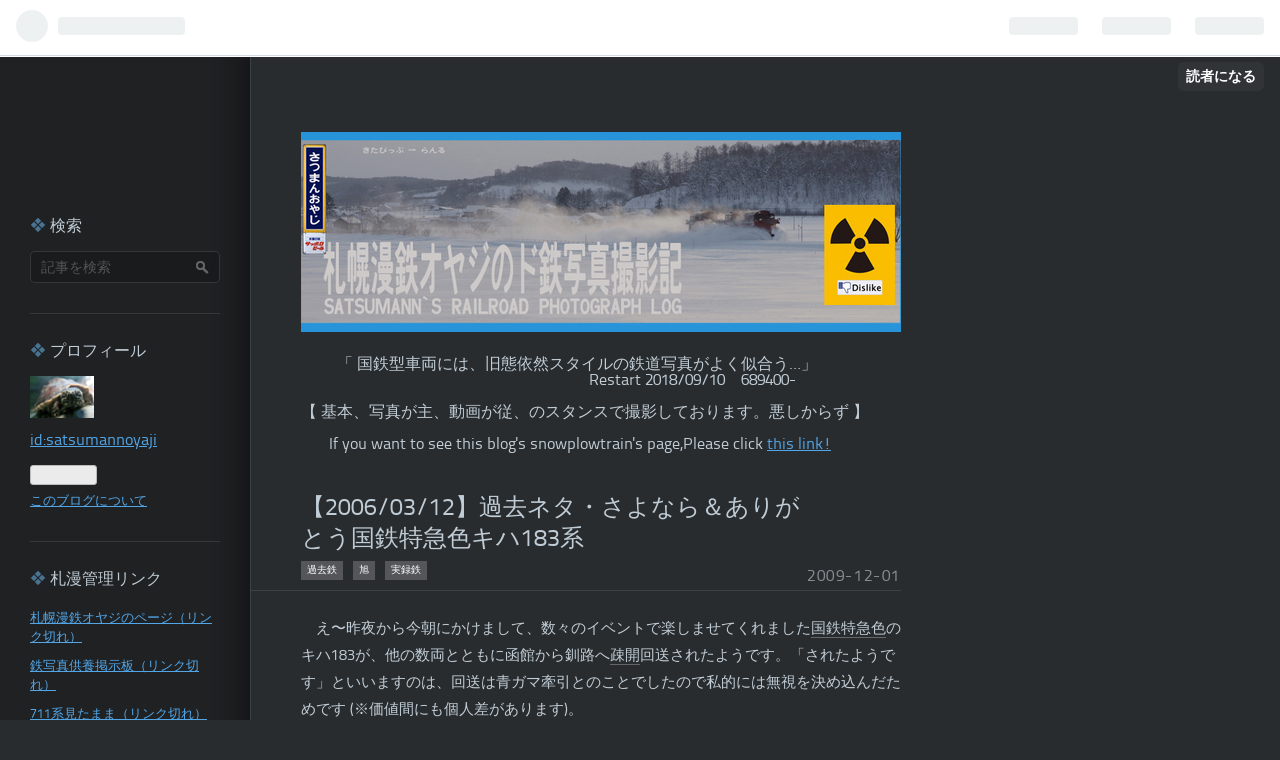

--- FILE ---
content_type: text/html; charset=utf-8
request_url: https://satsumannoyaji.hatenablog.com/entry/20091201/1259639837
body_size: 18043
content:
<!DOCTYPE html>
<html
  lang="ja"

data-admin-domain="//blog.hatena.ne.jp"
data-admin-origin="https://blog.hatena.ne.jp"
data-author="satsumannoyaji"
data-avail-langs="ja en"
data-blog="satsumannoyaji.hatenablog.com"
data-blog-host="satsumannoyaji.hatenablog.com"
data-blog-is-public="1"
data-blog-name="札幌漫鉄オヤジの鉄写真撮影記 Satsumann's Railroad Photograph Log"
data-blog-owner="satsumannoyaji"
data-blog-show-ads="1"
data-blog-show-sleeping-ads=""
data-blog-uri="https://satsumannoyaji.hatenablog.com/"
data-blog-uuid="10257846132617099806"
data-blogs-uri-base="https://satsumannoyaji.hatenablog.com"
data-brand="hatenablog"
data-data-layer="{&quot;hatenablog&quot;:{&quot;admin&quot;:{},&quot;analytics&quot;:{&quot;brand_property_id&quot;:&quot;&quot;,&quot;measurement_id&quot;:&quot;&quot;,&quot;non_sampling_property_id&quot;:&quot;&quot;,&quot;property_id&quot;:&quot;UA-46451606-3&quot;,&quot;separated_property_id&quot;:&quot;UA-29716941-26&quot;},&quot;blog&quot;:{&quot;blog_id&quot;:&quot;10257846132617099806&quot;,&quot;content_seems_japanese&quot;:&quot;true&quot;,&quot;disable_ads&quot;:&quot;&quot;,&quot;enable_ads&quot;:&quot;true&quot;,&quot;enable_keyword_link&quot;:&quot;true&quot;,&quot;entry_show_footer_related_entries&quot;:&quot;true&quot;,&quot;force_pc_view&quot;:&quot;false&quot;,&quot;is_public&quot;:&quot;true&quot;,&quot;is_responsive_view&quot;:&quot;false&quot;,&quot;is_sleeping&quot;:&quot;false&quot;,&quot;lang&quot;:&quot;ja&quot;,&quot;name&quot;:&quot;\u672d\u5e4c\u6f2b\u9244\u30aa\u30e4\u30b8\u306e\u9244\u5199\u771f\u64ae\u5f71\u8a18 Satsumann's Railroad Photograph Log&quot;,&quot;owner_name&quot;:&quot;satsumannoyaji&quot;,&quot;uri&quot;:&quot;https://satsumannoyaji.hatenablog.com/&quot;},&quot;brand&quot;:&quot;hatenablog&quot;,&quot;page_id&quot;:&quot;entry&quot;,&quot;permalink_entry&quot;:{&quot;author_name&quot;:&quot;satsumannoyaji&quot;,&quot;categories&quot;:&quot;\u904e\u53bb\u9244\t\u65ed\t\u5b9f\u9332\u9244&quot;,&quot;character_count&quot;:504,&quot;date&quot;:&quot;2009-12-01&quot;,&quot;entry_id&quot;:&quot;10257846132622762538&quot;,&quot;first_category&quot;:&quot;\u904e\u53bb\u9244&quot;,&quot;hour&quot;:&quot;12&quot;,&quot;title&quot;:&quot;\u30102006/03/12\u3011\u904e\u53bb\u30cd\u30bf\u30fb\u3055\u3088\u306a\u3089\uff06\u3042\u308a\u304c\u3068\u3046\u56fd\u9244\u7279\u6025\u8272\u30ad\u30cf183\u7cfb&quot;,&quot;uri&quot;:&quot;https://satsumannoyaji.hatenablog.com/entry/20091201/1259639837&quot;},&quot;pro&quot;:&quot;free&quot;,&quot;router_type&quot;:&quot;blogs&quot;}}"
data-device="pc"
data-dont-recommend-pro="false"
data-global-domain="https://hatena.blog"
data-globalheader-color="b"
data-globalheader-type="pc"
data-has-touch-view="1"
data-help-url="https://help.hatenablog.com"
data-page="entry"
data-parts-domain="https://hatenablog-parts.com"
data-plus-available=""
data-pro="false"
data-router-type="blogs"
data-sentry-dsn="https://03a33e4781a24cf2885099fed222b56d@sentry.io/1195218"
data-sentry-environment="production"
data-sentry-sample-rate="0.1"
data-static-domain="https://cdn.blog.st-hatena.com"
data-version="ce43ede181607532cbc098ac629b52"




  data-initial-state="{}"

  >
  <head prefix="og: http://ogp.me/ns# fb: http://ogp.me/ns/fb# article: http://ogp.me/ns/article#">

  

  

  


  

  <meta name="robots" content="max-image-preview:large" />


  <meta charset="utf-8"/>
  <meta http-equiv="X-UA-Compatible" content="IE=7; IE=9; IE=10; IE=11" />
  <title>【2006/03/12】過去ネタ・さよなら＆ありがとう国鉄特急色キハ183系 - 札幌漫鉄オヤジの鉄写真撮影記 Satsumann&#39;s Railroad Photograph Log</title>

  
  <link rel="canonical" href="https://satsumannoyaji.hatenablog.com/entry/20091201/1259639837"/>



  

<meta itemprop="name" content="【2006/03/12】過去ネタ・さよなら＆ありがとう国鉄特急色キハ183系 - 札幌漫鉄オヤジの鉄写真撮影記 Satsumann&#39;s Railroad Photograph Log"/>

  <meta itemprop="image" content="https://cdn.image.st-hatena.com/image/scale/f0b3629abe3a17b4a17206b5023706b9bb2986ff/backend=imagemagick;version=1;width=1300/https%3A%2F%2Fcdn-ak.f.st-hatena.com%2Fimages%2Ffotolife%2Fs%2Fsatsumannoyaji%2F20060312%2F20060312075032.jpg"/>


  <meta property="og:title" content="【2006/03/12】過去ネタ・さよなら＆ありがとう国鉄特急色キハ183系 - 札幌漫鉄オヤジの鉄写真撮影記 Satsumann&#39;s Railroad Photograph Log"/>
<meta property="og:type" content="article"/>
  <meta property="og:url" content="https://satsumannoyaji.hatenablog.com/entry/20091201/1259639837"/>

  <meta property="og:image" content="https://cdn.image.st-hatena.com/image/scale/f0b3629abe3a17b4a17206b5023706b9bb2986ff/backend=imagemagick;version=1;width=1300/https%3A%2F%2Fcdn-ak.f.st-hatena.com%2Fimages%2Ffotolife%2Fs%2Fsatsumannoyaji%2F20060312%2F20060312075032.jpg"/>

<meta property="og:image:alt" content="【2006/03/12】過去ネタ・さよなら＆ありがとう国鉄特急色キハ183系 - 札幌漫鉄オヤジの鉄写真撮影記 Satsumann&#39;s Railroad Photograph Log"/>
    <meta property="og:description" content="え〜昨夜から今朝にかけまして、数々のイベントで楽しませてくれました国鉄特急色のキハ183が、他の数両とともに函館から釧路へ疎開回送されたようです。「されたようです」といいますのは、回送は青ガマ牽引とのことでしたので私的には無視を決め込んだためです (※価値間にも個人差があります)。 イベント以外でも集約臨や代走なんかで見かけるとちょっとうれしくなった車両でした。写真はいまから３年半前、朝イチ上り「スーパー宗谷」の代走に入った国鉄色。稚内駅には「本日の『スーパー宗谷』は到着が30分ほど遅れる見込みです」の張り紙。猛吹雪の中「サロベツ」幕でやって来たのでした。検査代走だったのか急遽だったのか、は今…" />
<meta property="og:site_name" content="札幌漫鉄オヤジの鉄写真撮影記 Satsumann&#39;s Railroad Photograph Log"/>

  <meta property="article:published_time" content="2009-12-01T03:57:17Z" />

    <meta property="article:tag" content="過去鉄" />
    <meta property="article:tag" content="旭" />
    <meta property="article:tag" content="実録鉄" />
      <meta name="twitter:card"  content="summary_large_image" />
    <meta name="twitter:image" content="https://cdn.image.st-hatena.com/image/scale/f0b3629abe3a17b4a17206b5023706b9bb2986ff/backend=imagemagick;version=1;width=1300/https%3A%2F%2Fcdn-ak.f.st-hatena.com%2Fimages%2Ffotolife%2Fs%2Fsatsumannoyaji%2F20060312%2F20060312075032.jpg" />  <meta name="twitter:title" content="【2006/03/12】過去ネタ・さよなら＆ありがとう国鉄特急色キハ183系 - 札幌漫鉄オヤジの鉄写真撮影記 Satsumann&#39;s Railroad Photograph Log" />    <meta name="twitter:description" content="え〜昨夜から今朝にかけまして、数々のイベントで楽しませてくれました国鉄特急色のキハ183が、他の数両とともに函館から釧路へ疎開回送されたようです。「されたようです」といいますのは、回送は青ガマ牽引とのことでしたので私的には無視を決め込んだためです (※価値間にも個人差があります)。 イベント以外でも集約臨や代走なんかで…" />  <meta name="twitter:app:name:iphone" content="はてなブログアプリ" />
  <meta name="twitter:app:id:iphone" content="583299321" />
  <meta name="twitter:app:url:iphone" content="hatenablog:///open?uri=https%3A%2F%2Fsatsumannoyaji.hatenablog.com%2Fentry%2F20091201%2F1259639837" />
  
    <meta name="description" content="え〜昨夜から今朝にかけまして、数々のイベントで楽しませてくれました国鉄特急色のキハ183が、他の数両とともに函館から釧路へ疎開回送されたようです。「されたようです」といいますのは、回送は青ガマ牽引とのことでしたので私的には無視を決め込んだためです (※価値間にも個人差があります)。 イベント以外でも集約臨や代走なんかで見かけるとちょっとうれしくなった車両でした。写真はいまから３年半前、朝イチ上り「スーパー宗谷」の代走に入った国鉄色。稚内駅には「本日の『スーパー宗谷』は到着が30分ほど遅れる見込みです」の張り紙。猛吹雪の中「サロベツ」幕でやって来たのでした。検査代走だったのか急遽だったのか、は今…" />
    <meta name="keywords" content="北海道　鉄道　国鉄　日本国有鉄道　DE15　鉄道写真" />


  
<script
  id="embed-gtm-data-layer-loader"
  data-data-layer-page-specific="{&quot;hatenablog&quot;:{&quot;blogs_permalink&quot;:{&quot;is_author_pro&quot;:&quot;false&quot;,&quot;is_blog_sleeping&quot;:&quot;false&quot;,&quot;has_related_entries_with_elasticsearch&quot;:&quot;true&quot;,&quot;blog_afc_issued&quot;:&quot;false&quot;,&quot;entry_afc_issued&quot;:&quot;false&quot;}}}"
>
(function() {
  function loadDataLayer(elem, attrName) {
    if (!elem) { return {}; }
    var json = elem.getAttribute(attrName);
    if (!json) { return {}; }
    return JSON.parse(json);
  }

  var globalVariables = loadDataLayer(
    document.documentElement,
    'data-data-layer'
  );
  var pageSpecificVariables = loadDataLayer(
    document.getElementById('embed-gtm-data-layer-loader'),
    'data-data-layer-page-specific'
  );

  var variables = [globalVariables, pageSpecificVariables];

  if (!window.dataLayer) {
    window.dataLayer = [];
  }

  for (var i = 0; i < variables.length; i++) {
    window.dataLayer.push(variables[i]);
  }
})();
</script>

<!-- Google Tag Manager -->
<script>(function(w,d,s,l,i){w[l]=w[l]||[];w[l].push({'gtm.start':
new Date().getTime(),event:'gtm.js'});var f=d.getElementsByTagName(s)[0],
j=d.createElement(s),dl=l!='dataLayer'?'&l='+l:'';j.async=true;j.src=
'https://www.googletagmanager.com/gtm.js?id='+i+dl;f.parentNode.insertBefore(j,f);
})(window,document,'script','dataLayer','GTM-P4CXTW');</script>
<!-- End Google Tag Manager -->











  <link rel="shortcut icon" href="https://satsumannoyaji.hatenablog.com/icon/favicon">
<link rel="apple-touch-icon" href="https://satsumannoyaji.hatenablog.com/icon/touch">
<link rel="icon" sizes="192x192" href="https://satsumannoyaji.hatenablog.com/icon/link">

  

<link rel="alternate" type="application/atom+xml" title="Atom" href="https://satsumannoyaji.hatenablog.com/feed"/>
<link rel="alternate" type="application/rss+xml" title="RSS2.0" href="https://satsumannoyaji.hatenablog.com/rss"/>

  <link rel="alternate" type="application/json+oembed" href="https://hatena.blog/oembed?url=https%3A%2F%2Fsatsumannoyaji.hatenablog.com%2Fentry%2F20091201%2F1259639837&amp;format=json" title="oEmbed Profile of 【2006/03/12】過去ネタ・さよなら＆ありがとう国鉄特急色キハ183系"/>
<link rel="alternate" type="text/xml+oembed" href="https://hatena.blog/oembed?url=https%3A%2F%2Fsatsumannoyaji.hatenablog.com%2Fentry%2F20091201%2F1259639837&amp;format=xml" title="oEmbed Profile of 【2006/03/12】過去ネタ・さよなら＆ありがとう国鉄特急色キハ183系"/>
  
  <link rel="author" href="http://www.hatena.ne.jp/satsumannoyaji/">

  

  
      <link rel="preload" href="https://cdn-ak.f.st-hatena.com/images/fotolife/s/satsumannoyaji/20190429/20190429085735.jpg" as="image"/>


  
    
<link rel="stylesheet" type="text/css" href="https://cdn.blog.st-hatena.com/css/blog.css?version=ce43ede181607532cbc098ac629b52"/>

    
  <link rel="stylesheet" type="text/css" href="https://usercss.blog.st-hatena.com/blog_style/10257846132617099806/39f08a0a68b96acba9752941ed034437dcc3d378"/>
  
  

  

  
<script> </script>

  
<style>
  div#google_afc_user,
  div.google-afc-user-container,
  div.google_afc_image,
  div.google_afc_blocklink {
      display: block !important;
  }
</style>


  
    <script src="https://cdn.pool.st-hatena.com/valve/valve.js" async></script>
<script id="test-valve-definition">
  var valve = window.valve || [];

  valve.push(function(v) {
    
    

    v.config({
      service: 'blog',
      content: {
        result: 'adtrust',
        documentIds: ["blog:entry:10257846132622762538"]
      }
    });
    v.defineDFPSlot({"lazy":1,"sizes":{"mappings":[[[320,568],[[336,280],[300,250],"fluid"]],[[0,0],[[300,250]]]]},"slotId":"ad-in-entry","unit":"/4374287/blog_pc_entry_sleep_in-article"});    v.defineDFPSlot({"lazy":"","sizes":[[300,250],[336,280],[468,60],"fluid"],"slotId":"google_afc_user_container_0","unit":"/4374287/blog_user"});
    v.sealDFPSlots();
  });
</script>

  

  
    <script type="application/ld+json">{"@context":"http://schema.org","@type":"Article","dateModified":"2018-09-07T09:23:32+09:00","datePublished":"2009-12-01T12:57:17+09:00","description":"え〜昨夜から今朝にかけまして、数々のイベントで楽しませてくれました国鉄特急色のキハ183が、他の数両とともに函館から釧路へ疎開回送されたようです。「されたようです」といいますのは、回送は青ガマ牽引とのことでしたので私的には無視を決め込んだためです (※価値間にも個人差があります)。 イベント以外でも集約臨や代走なんかで見かけるとちょっとうれしくなった車両でした。写真はいまから３年半前、朝イチ上り「スーパー宗谷」の代走に入った国鉄色。稚内駅には「本日の『スーパー宗谷』は到着が30分ほど遅れる見込みです」の張り紙。猛吹雪の中「サロベツ」幕でやって来たのでした。検査代走だったのか急遽だったのか、は今…","headline":"【2006/03/12】過去ネタ・さよなら＆ありがとう国鉄特急色キハ183系","image":["https://cdn-ak.f.st-hatena.com/images/fotolife/s/satsumannoyaji/20060312/20060312075032.jpg"],"mainEntityOfPage":{"@id":"https://satsumannoyaji.hatenablog.com/entry/20091201/1259639837","@type":"WebPage"}}</script>

  

  <!-- Global site tag (gtag.js) - Google Analytics -->
<script async src="https://www.googletagmanager.com/gtag/js?id=UA-46451606-3"></script>
<script>
  window.dataLayer = window.dataLayer || [];
  function gtag(){dataLayer.push(arguments);}
  gtag('js', new Date());

  gtag('config', 'UA-46451606-3');
</script>
</head>

  <body class="page-entry header-image-only enable-top-editarea enable-bottom-editarea category-過去鉄 category-旭 category-実録鉄 globalheader-ng-enabled">
    

<div id="globalheader-container"
  data-brand="hatenablog"
  
  >
  <iframe id="globalheader" height="37" frameborder="0" allowTransparency="true"></iframe>
</div>


  
  
  
    <nav class="
      blog-controlls
      
    ">
      <div class="blog-controlls-blog-icon">
        <a href="https://satsumannoyaji.hatenablog.com/">
          <img src="https://cdn.image.st-hatena.com/image/square/0dad17cad73e1efe1278911184816256793a87c0/backend=imagemagick;height=128;version=1;width=128/https%3A%2F%2Fcdn.user.blog.st-hatena.com%2Fblog_custom_icon%2F10201972%2F153581216643827" alt="札幌漫鉄オヤジの鉄写真撮影記 Satsumann&#39;s Railroad Photograph Log"/>
        </a>
      </div>
      <div class="blog-controlls-title">
        <a href="https://satsumannoyaji.hatenablog.com/">札幌漫鉄オヤジの鉄写真撮影記 Satsumann&#39;s Railroad Photograph Log</a>
      </div>
      <a href="https://blog.hatena.ne.jp/satsumannoyaji/satsumannoyaji.hatenablog.com/subscribe?utm_campaign=subscribe_blog&amp;utm_medium=button&amp;utm_source=blogs_topright_button" class="blog-controlls-subscribe-btn test-blog-header-controlls-subscribe">
        読者になる
      </a>
    </nav>
  

  <div id="container">
    <div id="container-inner">
      <header id="blog-title" data-brand="hatenablog">
  <div id="blog-title-inner" style="background-image: url('https://cdn-ak.f.st-hatena.com/images/fotolife/s/satsumannoyaji/20190429/20190429085735.jpg'); background-position: center -160px;">
    <div id="blog-title-content">
      <h1 id="title"><a href="https://satsumannoyaji.hatenablog.com/">札幌漫鉄オヤジの鉄写真撮影記 Satsumann&#39;s Railroad Photograph Log</a></h1>
      
        <h2 id="blog-description">国鉄時代に生まれ、当時の車体色を維持する車両を追い回す！</h2>
      
    </div>
  </div>
</header>

      
  <div id="top-editarea">
    &nbsp;&nbsp;&nbsp;&nbsp;  　「 国鉄型車両には、旧態依然スタイルの鉄道写真がよく似合う…」
　　　　　　　　　　　　　　　　　　Restart 2018/09/10　689400-
<br>
<br>
【 基本、写真が主、動画が従、のスタンスで撮影しております。悪しからず 】
　　　　　　　　　　　　　　　　　　
　　　　　　　　　　　　　　　　　　<head>
<script async src="//pagead2.googlesyndication.com/pagead/js/adsbygoogle.js"></script>
<br>
&nbsp;&nbsp;&nbsp;&nbsp;&nbsp;&nbsp; If you want to see this blog's snowplowtrain's page,Please click <a href="https://satsumannoyaji.hatenablog.com/archive/category/雪" target="_blank">this link!
<br>
<br>
<script>
     (adsbygoogle = window.adsbygoogle || []).push({
          google_ad_client: "ca-pub-9194932146064918",
          enable_page_level_ads: true
     });
</script>
</head>

  </div>


      
      




<div id="content" class="hfeed"
  
  >
  <div id="content-inner">
    <div id="wrapper">
      <div id="main">
        <div id="main-inner">
          

          


  


          
  
  <!-- google_ad_section_start -->
  <!-- rakuten_ad_target_begin -->
  
  
  

  

  
    
      
        <article class="entry hentry test-hentry js-entry-article date-first autopagerize_page_element chars-800 words-100 mode-hatena entry-odd" id="entry-10257846132622762538" data-keyword-campaign="" data-uuid="10257846132622762538" data-publication-type="entry">
  <div class="entry-inner">
    <header class="entry-header">
  
    <div class="date entry-date first">
    <a href="https://satsumannoyaji.hatenablog.com/archive/2009/12/01" rel="nofollow">
      <time datetime="2009-12-01T03:57:17Z" title="2009-12-01T03:57:17Z">
        <span class="date-year">2009</span><span class="hyphen">-</span><span class="date-month">12</span><span class="hyphen">-</span><span class="date-day">01</span>
      </time>
    </a>
      </div>
  <h1 class="entry-title">
  <a href="https://satsumannoyaji.hatenablog.com/entry/20091201/1259639837" class="entry-title-link bookmark">【2006/03/12】過去ネタ・さよなら＆ありがとう国鉄特急色キハ183系</a>
</h1>

  
  

  <div class="entry-categories categories">
    
    <a href="https://satsumannoyaji.hatenablog.com/archive/category/%E9%81%8E%E5%8E%BB%E9%89%84" class="entry-category-link category-過去鉄">過去鉄</a>
    
    <a href="https://satsumannoyaji.hatenablog.com/archive/category/%E6%97%AD" class="entry-category-link category-旭">旭</a>
    
    <a href="https://satsumannoyaji.hatenablog.com/archive/category/%E5%AE%9F%E9%8C%B2%E9%89%84" class="entry-category-link category-実録鉄">実録鉄</a>
    
  </div>


  

  

</header>

    


    <div class="entry-content hatenablog-entry">
  
    <p>　え〜昨夜から今朝にかけまして、数々のイベントで楽しませてくれました<a class="keyword" href="http://d.hatena.ne.jp/keyword/%B9%F1%C5%B4%C6%C3%B5%DE%BF%A7">国鉄特急色</a>のキハ183が、他の数両とともに函館から釧路へ<a class="keyword" href="http://d.hatena.ne.jp/keyword/%C1%C2%B3%AB">疎開</a>回送されたようです。「されたようです」といいますのは、回送は青ガマ牽引とのことでしたので私的には無視を決め込んだためです (※価値間にも個人差があります)。<br />
　イベント以外でも集約臨や代走なんかで見かけるとちょっとうれしくなった車両でした。写真はいまから３年半前、朝イチ上り「スーパー宗谷」の代走に入った<a class="keyword" href="http://d.hatena.ne.jp/keyword/%B9%F1%C5%B4%BF%A7">国鉄色</a>。<a class="keyword" href="http://d.hatena.ne.jp/keyword/%C3%D5%C6%E2">稚内</a>駅には「本日の『スーパー宗谷』は到着が30分ほど遅れる見込みです」の張り紙。猛吹雪の中「<a class="keyword" href="http://d.hatena.ne.jp/keyword/%A5%B5%A5%ED%A5%D9%A5%C4">サロベツ</a>」幕でやって来たのでした。検査代走だったのか急遽だったのか、は今となってはわかりませんが、駅では「S宗谷」のまま案内しており、幕は「<a class="keyword" href="http://d.hatena.ne.jp/keyword/%A5%B5%A5%ED%A5%D9%A5%C4">サロベツ</a>」で乗客は混乱しないんだろうか？ と思ったものです<br />
<span itemscope itemtype="http://schema.org/Photograph"><a href="http://f.hatena.ne.jp/satsumannoyaji/20060312075032" class="hatena-fotolife" itemprop="url"><img src="https://cdn-ak.f.st-hatena.com/images/fotolife/s/satsumannoyaji/20060312/20060312075032.jpg" alt="f:id:satsumannoyaji:20060312075032j:image" title="f:id:satsumannoyaji:20060312075032j:image" class="hatena-fotolife" itemprop="image"></a></span><br />
【<a class="keyword" href="http://d.hatena.ne.jp/keyword/%C6%EE%C3%D5%C6%E2">南稚内</a>〜抜海】混色、シンボルマーク無しと本来なら<a href="http://9108.teacup.com/satsumann/bbs">&#x4F9B;&#x990A;&#x677F;</a>相当かと思っていたんですが、一応敬意を表しましてこちらに掲載<br />
　特にここ数ヶ月はいろいろ楽しませていただきまして、大変お疲れさまと送りたいですね。ちなみに今朝の回送編成は青ガマ＋<a class="keyword" href="http://d.hatena.ne.jp/keyword/%B9%F1%C5%B4%BF%A7">国鉄色</a>＋青<a class="keyword" href="http://d.hatena.ne.jp/keyword/%A5%DC%A5%F3%A5%BA">ボンズ</a>＋<a class="keyword" href="http://d.hatena.ne.jp/keyword/%B9%F1%C5%B4%BF%A7">国鉄色</a>だった模様です<br />
6880</p>

    
    




    

  
</div>

    
  <footer class="entry-footer">
    
    <div class="entry-tags-wrapper">
  <div class="entry-tags">  </div>
</div>

    <p class="entry-footer-section track-inview-by-gtm" data-gtm-track-json="{&quot;area&quot;: &quot;finish_reading&quot;}">
  <span class="author vcard"><span class="fn" data-load-nickname="1" data-user-name="satsumannoyaji" >satsumannoyaji</span></span>
  <span class="entry-footer-time"><a href="https://satsumannoyaji.hatenablog.com/entry/20091201/1259639837"><time data-relative datetime="2009-12-01T03:57:17Z" title="2009-12-01T03:57:17Z" class="updated">2009-12-01 12:57</time></a></span>
  
  
  
    <span class="
      entry-footer-subscribe
      
    " data-test-blog-controlls-subscribe>
      <a href="https://blog.hatena.ne.jp/satsumannoyaji/satsumannoyaji.hatenablog.com/subscribe?utm_campaign=subscribe_blog&amp;utm_medium=button&amp;utm_source=blogs_entry_footer">
        読者になる
      </a>
    </span>
  
</p>

    
  <div
    class="hatena-star-container"
    data-hatena-star-container
    data-hatena-star-url="https://satsumannoyaji.hatenablog.com/entry/20091201/1259639837"
    data-hatena-star-title="【2006/03/12】過去ネタ・さよなら＆ありがとう国鉄特急色キハ183系"
    data-hatena-star-variant="profile-icon"
    data-hatena-star-profile-url-template="https://blog.hatena.ne.jp/{username}/"
  ></div>


    
<div class="social-buttons">
  
  
    <div class="social-button-item">
      <a href="https://b.hatena.ne.jp/entry/s/satsumannoyaji.hatenablog.com/entry/20091201/1259639837" class="hatena-bookmark-button" data-hatena-bookmark-url="https://satsumannoyaji.hatenablog.com/entry/20091201/1259639837" data-hatena-bookmark-layout="vertical-balloon" data-hatena-bookmark-lang="ja" title="この記事をはてなブックマークに追加"><img src="https://b.st-hatena.com/images/entry-button/button-only.gif" alt="この記事をはてなブックマークに追加" width="20" height="20" style="border: none;" /></a>
    </div>
  
  
    <div class="social-button-item">
      <div class="fb-share-button" data-layout="box_count" data-href="https://satsumannoyaji.hatenablog.com/entry/20091201/1259639837"></div>
    </div>
  
  
    
    
    <div class="social-button-item">
      <a
          class="entry-share-button entry-share-button-twitter test-share-button-twitter"
          href="https://x.com/intent/tweet?text=%E3%80%902006%2F03%2F12%E3%80%91%E9%81%8E%E5%8E%BB%E3%83%8D%E3%82%BF%E3%83%BB%E3%81%95%E3%82%88%E3%81%AA%E3%82%89%EF%BC%86%E3%81%82%E3%82%8A%E3%81%8C%E3%81%A8%E3%81%86%E5%9B%BD%E9%89%84%E7%89%B9%E6%80%A5%E8%89%B2%E3%82%AD%E3%83%8F183%E7%B3%BB+-+%E6%9C%AD%E5%B9%8C%E6%BC%AB%E9%89%84%E3%82%AA%E3%83%A4%E3%82%B8%E3%81%AE%E9%89%84%E5%86%99%E7%9C%9F%E6%92%AE%E5%BD%B1%E8%A8%98+Satsumann&#39;s+Railroad+Photograph+Log&amp;url=https%3A%2F%2Fsatsumannoyaji.hatenablog.com%2Fentry%2F20091201%2F1259639837"
          title="X（Twitter）で投稿する"
        ></a>
    </div>
  
  
  
  
  
  
</div>

    
  
  
    
    <div class="google-afc-image test-google-rectangle-ads">      
      
      <div id="google_afc_user_container_0" class="google-afc-user-container google_afc_blocklink2_5 google_afc_boder" data-test-unit="/4374287/blog_user"></div>
      
        <a href="http://blog.hatena.ne.jp/guide/pro" class="open-pro-modal" data-guide-pro-modal-ad-url="https://hatena.blog/guide/pro/modal/ad">広告を非表示にする</a>
      
    </div>
  
  


    <div class="customized-footer">
      

        

          <div class="entry-footer-modules" id="entry-footer-secondary-modules">      
<div class="hatena-module hatena-module-related-entries" >
      
  <!-- Hatena-Epic-has-related-entries-with-elasticsearch:true -->
  <div class="hatena-module-title">
    関連記事
  </div>
  <div class="hatena-module-body">
    <ul class="related-entries hatena-urllist urllist-with-thumbnails">
  
  
    
    <li class="urllist-item related-entries-item">
      <div class="urllist-item-inner related-entries-item-inner">
        
          
                      <a class="urllist-image-link related-entries-image-link" href="https://satsumannoyaji.hatenablog.com/entry/2020/12/30/232824">
  <img alt="【2020/12/09】またまたタラコですけどね。撮れる時に撮っときましょう！" src="https://cdn.image.st-hatena.com/image/square/0e5a5d69d1171dec6d171ef5c239884a0425d61d/backend=imagemagick;height=100;version=1;width=100/https%3A%2F%2Fcdn-ak.f.st-hatena.com%2Fimages%2Ffotolife%2Fs%2Fsatsumannoyaji%2F20201209%2F20201209085856.jpg" class="urllist-image related-entries-image" title="【2020/12/09】またまたタラコですけどね。撮れる時に撮っときましょう！" width="100" height="100" loading="lazy">
</a>
            <div class="urllist-date-link related-entries-date-link">
  <a href="https://satsumannoyaji.hatenablog.com/archive/2020/12/30" rel="nofollow">
    <time datetime="2020-12-30T14:28:24Z" title="2020年12月30日">
      2020-12-30
    </time>
  </a>
</div>

          <a href="https://satsumannoyaji.hatenablog.com/entry/2020/12/30/232824" class="urllist-title-link related-entries-title-link  urllist-title related-entries-title">【2020/12/09】またまたタラコですけどね。撮れる時に撮っときましょう！</a>


          
          

                      <div class="urllist-entry-body related-entries-entry-body">はい、タイトルの通りひさしぶりの更新ですがまた釧路のタラコ…</div>
      </div>
    </li>
  
    
    <li class="urllist-item related-entries-item">
      <div class="urllist-item-inner related-entries-item-inner">
        
          
                      <a class="urllist-image-link related-entries-image-link" href="https://satsumannoyaji.hatenablog.com/entry/2019/07/07/005800">
  <img alt="【2018/03/09-10.12 04/15-16】行ったぜ、東北。国鉄色天国へ！ １年以上前の話だけどネ…" src="https://cdn.image.st-hatena.com/image/square/6fd2028f3c3b4416496bbe599e40127f2832e811/backend=imagemagick;height=100;version=1;width=100/https%3A%2F%2Fcdn-ak.f.st-hatena.com%2Fimages%2Ffotolife%2Fs%2Fsatsumannoyaji%2F20180309%2F20180309155021.jpg" class="urllist-image related-entries-image" title="【2018/03/09-10.12 04/15-16】行ったぜ、東北。国鉄色天国へ！ １年以上前の話だけどネ…" width="100" height="100" loading="lazy">
</a>
            <div class="urllist-date-link related-entries-date-link">
  <a href="https://satsumannoyaji.hatenablog.com/archive/2019/07/07" rel="nofollow">
    <time datetime="2019-07-06T15:58:00Z" title="2019年7月7日">
      2019-07-07
    </time>
  </a>
</div>

          <a href="https://satsumannoyaji.hatenablog.com/entry/2019/07/07/005800" class="urllist-title-link related-entries-title-link  urllist-title related-entries-title">【2018/03/09-10.12 04/15-16】行ったぜ、東北。国鉄色天国へ！ １年以上前の話…</a>


          
          

                      <div class="urllist-entry-body related-entries-entry-body">月が明けて仕事はケッコー落ち着いてきたんですが、ネタが無き…</div>
      </div>
    </li>
  
    
    <li class="urllist-item related-entries-item">
      <div class="urllist-item-inner related-entries-item-inner">
        
          
                      <a class="urllist-image-link related-entries-image-link" href="https://satsumannoyaji.hatenablog.com/entry/2018/10/22/200839">
  <img alt="【2018/10/17】さようならマヤ34 2008" src="https://cdn.image.st-hatena.com/image/square/eb7f8e633f94d62704289bf16e571e6cfcf9eb4a/backend=imagemagick;height=100;version=1;width=100/https%3A%2F%2Fcdn-ak.f.st-hatena.com%2Fimages%2Ffotolife%2Fs%2Fsatsumannoyaji%2F20181017%2F20181017114947.jpg" class="urllist-image related-entries-image" title="【2018/10/17】さようならマヤ34 2008" width="100" height="100" loading="lazy">
</a>
            <div class="urllist-date-link related-entries-date-link">
  <a href="https://satsumannoyaji.hatenablog.com/archive/2018/10/22" rel="nofollow">
    <time datetime="2018-10-22T11:08:39Z" title="2018年10月22日">
      2018-10-22
    </time>
  </a>
</div>

          <a href="https://satsumannoyaji.hatenablog.com/entry/2018/10/22/200839" class="urllist-title-link related-entries-title-link  urllist-title related-entries-title">【2018/10/17】さようならマヤ34 2008</a>


          
          

                      <div class="urllist-entry-body related-entries-entry-body">これまでさまざまなシーンで楽しませてくれたマヤ34。春に検測…</div>
      </div>
    </li>
  
    
    <li class="urllist-item related-entries-item">
      <div class="urllist-item-inner related-entries-item-inner">
        
          
                      <a class="urllist-image-link related-entries-image-link" href="https://satsumannoyaji.hatenablog.com/entry/20160701/1467300637">
  <img alt="【2016/06/28】祝卒業！ そしてムスメに感謝！ 宗谷重連マヤ" src="https://cdn.image.st-hatena.com/image/square/833596b2a8ec87e31190a7a1400aa82a225fa87b/backend=imagemagick;height=100;version=1;width=100/https%3A%2F%2Fcdn-ak.f.st-hatena.com%2Fimages%2Ffotolife%2Fs%2Fsatsumannoyaji%2F20160628%2F20160628010927.jpg" class="urllist-image related-entries-image" title="【2016/06/28】祝卒業！ そしてムスメに感謝！ 宗谷重連マヤ" width="100" height="100" loading="lazy">
</a>
            <div class="urllist-date-link related-entries-date-link">
  <a href="https://satsumannoyaji.hatenablog.com/archive/2016/07/01" rel="nofollow">
    <time datetime="2016-06-30T15:30:37Z" title="2016年7月1日">
      2016-07-01
    </time>
  </a>
</div>

          <a href="https://satsumannoyaji.hatenablog.com/entry/20160701/1467300637" class="urllist-title-link related-entries-title-link  urllist-title related-entries-title">【2016/06/28】祝卒業！ そしてムスメに感謝！ 宗谷重連マヤ</a>


          
          

                      <div class="urllist-entry-body related-entries-entry-body">〽そつぎょ〜うだけ〜が〜、りゆう〜でしょうか〜 来れな〜くな…</div>
      </div>
    </li>
  
    
    <li class="urllist-item related-entries-item">
      <div class="urllist-item-inner related-entries-item-inner">
        
          
                      <a class="urllist-image-link related-entries-image-link" href="https://satsumannoyaji.hatenablog.com/entry/20110809/1312886873">
  <img alt="【2011/08/03,06】ひっさびさ生鉄! 旭鉄マヤ2011盛夏" src="https://cdn.image.st-hatena.com/image/square/a5de2b1c0285e737125cd8106c4373816c05cf1a/backend=imagemagick;height=100;version=1;width=100/https%3A%2F%2Fcdn-ak.f.st-hatena.com%2Fimages%2Ffotolife%2Fs%2Fsatsumannoyaji%2F20110803%2F20110803181601.jpg" class="urllist-image related-entries-image" title="【2011/08/03,06】ひっさびさ生鉄! 旭鉄マヤ2011盛夏" width="100" height="100" loading="lazy">
</a>
            <div class="urllist-date-link related-entries-date-link">
  <a href="https://satsumannoyaji.hatenablog.com/archive/2011/08/09" rel="nofollow">
    <time datetime="2011-08-09T10:47:53Z" title="2011年8月9日">
      2011-08-09
    </time>
  </a>
</div>

          <a href="https://satsumannoyaji.hatenablog.com/entry/20110809/1312886873" class="urllist-title-link related-entries-title-link  urllist-title related-entries-title">【2011/08/03,06】ひっさびさ生鉄! 旭鉄マヤ2011盛夏</a>


          
          

                      <div class="urllist-entry-body related-entries-entry-body">怒濤の７月進行(仕事の話)も何とかサミット(鉄道用語。スーパー…</div>
      </div>
    </li>
  
</ul>

  </div>
</div>
  </div>
        

      
    </div>
    

  </footer>

  </div>
</article>

      
      
    
  

  
  <!-- rakuten_ad_target_end -->
  <!-- google_ad_section_end -->
  
  
  
  <div class="pager pager-permalink permalink">
    
      
      <span class="pager-prev">
        <a href="https://satsumannoyaji.hatenablog.com/entry/20091212/1260616192" rel="prev">
          <span class="pager-arrow">&laquo; </span>
          【2009/12/11】蒸機に引かれ、在札撮り鉄…
        </a>
      </span>
    
    
      
      <span class="pager-next">
        <a href="https://satsumannoyaji.hatenablog.com/entry/20091126/1259234396" rel="next">
          壁紙コーナー新設のお知らせ
          <span class="pager-arrow"> &raquo;</span>
        </a>
      </span>
    
  </div>


  



        </div>
      </div>

      <aside id="box1">
  <div id="box1-inner">
  </div>
</aside>

    </div><!-- #wrapper -->

    
<aside id="box2">
  
  <div id="box2-inner">
    
      <div class="hatena-module hatena-module-search-box">
  <div class="hatena-module-title">
    検索
  </div>
  <div class="hatena-module-body">
    <form class="search-form" role="search" action="https://satsumannoyaji.hatenablog.com/search" method="get">
  <input type="text" name="q" class="search-module-input" value="" placeholder="記事を検索" required>
  <input type="submit" value="検索" class="search-module-button" />
</form>

  </div>
</div>

    
      

<div class="hatena-module hatena-module-profile">
  <div class="hatena-module-title">
    プロフィール
  </div>
  <div class="hatena-module-body">
    
    <a href="https://satsumannoyaji.hatenablog.com/about" class="profile-icon-link">
      <img src="https://cdn.profile-image.st-hatena.com/users/satsumannoyaji/profile.png"
      alt="id:satsumannoyaji" class="profile-icon" />
    </a>
    

    
    <span class="id">
      <a href="https://satsumannoyaji.hatenablog.com/about" class="hatena-id-link"><span data-load-nickname="1" data-user-name="satsumannoyaji">id:satsumannoyaji</span></a>
      
  
  


    </span>
    

    

    

    
      <div class="hatena-follow-button-box btn-subscribe js-hatena-follow-button-box"
  
  >

  <a href="#" class="hatena-follow-button js-hatena-follow-button">
    <span class="subscribing">
      <span class="foreground">読者です</span>
      <span class="background">読者をやめる</span>
    </span>
    <span class="unsubscribing" data-track-name="profile-widget-subscribe-button" data-track-once>
      <span class="foreground">読者になる</span>
      <span class="background">読者になる</span>
    </span>
  </a>
  <div class="subscription-count-box js-subscription-count-box">
    <i></i>
    <u></u>
    <span class="subscription-count js-subscription-count">
    </span>
  </div>
</div>

    

    

    <div class="profile-about">
      <a href="https://satsumannoyaji.hatenablog.com/about">このブログについて</a>
    </div>

  </div>
</div>

    
      <div class="hatena-module hatena-module-links">
  <div class="hatena-module-title">
    札漫管理リンク
  </div>
  <div class="hatena-module-body">
    <ul class="hatena-urllist">
      
        <li>
          <a href="http://home.att.ne.jp/blue/satsumann/home.html">札幌漫鉄オヤジのページ（リンク切れ）</a>
        </li>
      
        <li>
          <a href="https://9108.teacup.com/satsumann/bbs">鉄写真供養掲示板（リンク切れ）</a>
        </li>
      
        <li>
          <a href="https://9108.teacup.com/satsumann/bbs/t4/l50">711系見たまま（リンク切れ）</a>
        </li>
      
        <li>
          <a href="https://9108.teacup.com/satsumann/bbs/t3/l50">釧クシキハ40見たまま（リンク切れ）</a>
        </li>
      
        <li>
          <a href="https://9108.teacup.com/satsumann/bbs/t2/l50">道内DLラッセル見たまま（リンク切れ）</a>
        </li>
      
        <li>
          <a href="https://9108.teacup.com/satsumann/bbs/t5/l50">石北釧網見たまま（リンク切れ）</a>
        </li>
      
        <li>
          <a href="https://www.youtube.com/user/satsumannoyaji">Youtube-Satsumannoyaji（生きてます）</a>
        </li>
      
        <li>
          <a href="https://www.topbuzz.com/user/6470012222390141961/publish">TopBuzzVideo-Satsumannoyaji（リンク切れ）</a>
        </li>
      
    </ul>
  </div>
</div>

    
      <div class="hatena-module hatena-module-links">
  <div class="hatena-module-title">
    ▼更新情報はコチラ
  </div>
  <div class="hatena-module-body">
    <ul class="hatena-urllist">
      
        <li>
          <a href="https://x.com/nino2634yamaka">Xにてお知らせしています（なにも呟きません）</a>
        </li>
      
    </ul>
  </div>
</div>

    
      
<div class="hatena-module hatena-module-html">
    <div class="hatena-module-title">「動画篇」が表示されない場合はコチラから！▼</div>
  <div class="hatena-module-body">
    <script src="https://apis.google.com/js/platform.js"></script>

<div class="g-ytsubscribe" data-channel="satsumannoyaji" data-layout="full" data-count="default"></div>
  </div>
</div>

    
      

<div class="hatena-module hatena-module-category">
  <div class="hatena-module-title">
    カテゴリー
  </div>
  <div class="hatena-module-body">
    <ul class="hatena-urllist">
      
        <li>
          <a href="https://satsumannoyaji.hatenablog.com/archive/category/%E6%92%AE%E3%82%8A%E9%89%84" class="category-撮り鉄">
            撮り鉄 (426)
          </a>
        </li>
      
        <li>
          <a href="https://satsumannoyaji.hatenablog.com/archive/category/%E5%8B%95%E7%94%BB%E9%89%84" class="category-動画鉄">
            動画鉄 (286)
          </a>
        </li>
      
        <li>
          <a href="https://satsumannoyaji.hatenablog.com/archive/category/%E4%B9%97%E3%82%8A%E9%89%84" class="category-乗り鉄">
            乗り鉄 (31)
          </a>
        </li>
      
        <li>
          <a href="https://satsumannoyaji.hatenablog.com/archive/category/%E5%AE%9F%E9%8C%B2%E9%89%84" class="category-実録鉄">
            実録鉄 (54)
          </a>
        </li>
      
        <li>
          <a href="https://satsumannoyaji.hatenablog.com/archive/category/%E9%81%8E%E5%8E%BB%E9%89%84" class="category-過去鉄">
            過去鉄 (33)
          </a>
        </li>
      
        <li>
          <a href="https://satsumannoyaji.hatenablog.com/archive/category/%E3%82%B9%E3%82%AD%E3%83%A3%E3%83%B3%E9%89%84" class="category-スキャン鉄">
            スキャン鉄 (2)
          </a>
        </li>
      
        <li>
          <a href="https://satsumannoyaji.hatenablog.com/archive/category/%E4%BF%9D%E5%AD%98%E9%89%84" class="category-保存鉄">
            保存鉄 (9)
          </a>
        </li>
      
        <li>
          <a href="https://satsumannoyaji.hatenablog.com/archive/category/%E6%B5%B7%E5%A4%96%E9%89%84" class="category-海外鉄">
            海外鉄 (13)
          </a>
        </li>
      
        <li>
          <a href="https://satsumannoyaji.hatenablog.com/archive/category/%E9%89%84%E8%A9%B1%E9%A1%8C" class="category-鉄話題">
            鉄話題 (35)
          </a>
        </li>
      
        <li>
          <a href="https://satsumannoyaji.hatenablog.com/archive/category/%E9%9B%AA" class="category-雪">
            雪 (117)
          </a>
        </li>
      
        <li>
          <a href="https://satsumannoyaji.hatenablog.com/archive/category/%E6%97%AD" class="category-旭">
            旭 (313)
          </a>
        </li>
      
        <li>
          <a href="https://satsumannoyaji.hatenablog.com/archive/category/%E9%87%A7" class="category-釧">
            釧 (71)
          </a>
        </li>
      
        <li>
          <a href="https://satsumannoyaji.hatenablog.com/archive/category/%E6%9C%AD" class="category-札">
            札 (128)
          </a>
        </li>
      
        <li>
          <a href="https://satsumannoyaji.hatenablog.com/archive/category/%E5%87%BD" class="category-函">
            函 (36)
          </a>
        </li>
      
        <li>
          <a href="https://satsumannoyaji.hatenablog.com/archive/category/%E7%9B%9B" class="category-盛">
            盛 (11)
          </a>
        </li>
      
        <li>
          <a href="https://satsumannoyaji.hatenablog.com/archive/category/%E7%A7%8B" class="category-秋">
            秋 (10)
          </a>
        </li>
      
        <li>
          <a href="https://satsumannoyaji.hatenablog.com/archive/category/%E4%BB%99" class="category-仙">
            仙 (15)
          </a>
        </li>
      
        <li>
          <a href="https://satsumannoyaji.hatenablog.com/archive/category/%E6%B0%B4" class="category-水">
            水 (2)
          </a>
        </li>
      
        <li>
          <a href="https://satsumannoyaji.hatenablog.com/archive/category/%E5%8D%83" class="category-千">
            千 (2)
          </a>
        </li>
      
        <li>
          <a href="https://satsumannoyaji.hatenablog.com/archive/category/%E6%96%B0" class="category-新">
            新 (13)
          </a>
        </li>
      
        <li>
          <a href="https://satsumannoyaji.hatenablog.com/archive/category/%E9%95%B7" class="category-長">
            長 (8)
          </a>
        </li>
      
        <li>
          <a href="https://satsumannoyaji.hatenablog.com/archive/category/%E9%AB%98" class="category-高">
            高 (11)
          </a>
        </li>
      
        <li>
          <a href="https://satsumannoyaji.hatenablog.com/archive/category/%E5%8C%97" class="category-北">
            北 (7)
          </a>
        </li>
      
        <li>
          <a href="https://satsumannoyaji.hatenablog.com/archive/category/%E8%A5%BF" class="category-西">
            西 (4)
          </a>
        </li>
      
        <li>
          <a href="https://satsumannoyaji.hatenablog.com/archive/category/%E5%8D%97" class="category-南">
            南 (12)
          </a>
        </li>
      
        <li>
          <a href="https://satsumannoyaji.hatenablog.com/archive/category/%E9%9D%99" class="category-静">
            静 (7)
          </a>
        </li>
      
        <li>
          <a href="https://satsumannoyaji.hatenablog.com/archive/category/%E9%87%91" class="category-金">
            金 (9)
          </a>
        </li>
      
        <li>
          <a href="https://satsumannoyaji.hatenablog.com/archive/category/%E5%A4%A9" class="category-天">
            天 (3)
          </a>
        </li>
      
        <li>
          <a href="https://satsumannoyaji.hatenablog.com/archive/category/%E5%A4%A7" class="category-大">
            大 (7)
          </a>
        </li>
      
        <li>
          <a href="https://satsumannoyaji.hatenablog.com/archive/category/%E7%A6%8F" class="category-福">
            福 (3)
          </a>
        </li>
      
        <li>
          <a href="https://satsumannoyaji.hatenablog.com/archive/category/%E7%B1%B3" class="category-米">
            米 (4)
          </a>
        </li>
      
        <li>
          <a href="https://satsumannoyaji.hatenablog.com/archive/category/%E5%B2%A1" class="category-岡">
            岡 (4)
          </a>
        </li>
      
        <li>
          <a href="https://satsumannoyaji.hatenablog.com/archive/category/%E5%BA%83" class="category-広">
            広 (9)
          </a>
        </li>
      
        <li>
          <a href="https://satsumannoyaji.hatenablog.com/archive/category/%E5%9B%9B" class="category-四">
            四 (3)
          </a>
        </li>
      
        <li>
          <a href="https://satsumannoyaji.hatenablog.com/archive/category/%E9%96%80" class="category-門">
            門 (16)
          </a>
        </li>
      
        <li>
          <a href="https://satsumannoyaji.hatenablog.com/archive/category/%E5%88%86" class="category-分">
            分 (6)
          </a>
        </li>
      
        <li>
          <a href="https://satsumannoyaji.hatenablog.com/archive/category/%E7%86%8A" class="category-熊">
            熊 (11)
          </a>
        </li>
      
        <li>
          <a href="https://satsumannoyaji.hatenablog.com/archive/category/%E9%B9%BF" class="category-鹿">
            鹿 (6)
          </a>
        </li>
      
        <li>
          <a href="https://satsumannoyaji.hatenablog.com/archive/category/%E5%B9%B9" class="category-幹">
            幹 (3)
          </a>
        </li>
      
        <li>
          <a href="https://satsumannoyaji.hatenablog.com/archive/category/%E3%83%8A%E3%83%AD%E3%83%BC" class="category-ナロー">
            ナロー (9)
          </a>
        </li>
      
        <li>
          <a href="https://satsumannoyaji.hatenablog.com/archive/category/%EF%BC%93%E3%82%BB%E3%82%AF" class="category-３セク">
            ３セク (19)
          </a>
        </li>
      
        <li>
          <a href="https://satsumannoyaji.hatenablog.com/archive/category/%E7%A7%81%E9%89%84" class="category-私鉄">
            私鉄 (37)
          </a>
        </li>
      
        <li>
          <a href="https://satsumannoyaji.hatenablog.com/archive/category/%E4%BA%AC%E7%8E%8B%E5%B8%9D%E9%83%BD" class="category-京王帝都">
            京王帝都 (5)
          </a>
        </li>
      
        <li>
          <a href="https://satsumannoyaji.hatenablog.com/archive/category/%E6%9D%B1%E6%97%A5%E6%9C%AC%E5%A4%A7%E9%9C%87%E7%81%BD" class="category-東日本大震災">
            東日本大震災 (8)
          </a>
        </li>
      
        <li>
          <a href="https://satsumannoyaji.hatenablog.com/archive/category/%E3%81%A4%E3%82%8C%E3%81%A5%E3%82%8C" class="category-つれづれ">
            つれづれ (154)
          </a>
        </li>
      
        <li>
          <a href="https://satsumannoyaji.hatenablog.com/archive/category/%E6%83%85%E5%AE%A3" class="category-情宣">
            情宣 (35)
          </a>
        </li>
      
        <li>
          <a href="https://satsumannoyaji.hatenablog.com/archive/category/%E6%97%A7.Mac%E3%81%8B%E3%82%89" class="category-旧.Macから">
            旧.Macから (58)
          </a>
        </li>
      
        <li>
          <a href="https://satsumannoyaji.hatenablog.com/archive/category/%E6%9C%AD%E5%B9%8C%E5%B8%82%E9%9B%BB" class="category-札幌市電">
            札幌市電 (6)
          </a>
        </li>
      
        <li>
          <a href="https://satsumannoyaji.hatenablog.com/archive/category/%E9%9D%9E%E9%89%84" class="category-非鉄">
            非鉄 (3)
          </a>
        </li>
      
        <li>
          <a href="https://satsumannoyaji.hatenablog.com/archive/category/%E5%90%8D" class="category-名">
            名 (2)
          </a>
        </li>
      
    </ul>
  </div>
</div>

    
      <div class="hatena-module hatena-module-recent-entries ">
  <div class="hatena-module-title">
    <a href="https://satsumannoyaji.hatenablog.com/archive">
      最新記事
    </a>
  </div>
  <div class="hatena-module-body">
    <ul class="recent-entries hatena-urllist ">
  
  
    
    <li class="urllist-item recent-entries-item">
      <div class="urllist-item-inner recent-entries-item-inner">
        
          
          
          <a href="https://satsumannoyaji.hatenablog.com/entry/2025/12/13/015710" class="urllist-title-link recent-entries-title-link  urllist-title recent-entries-title">【2025/12/11】まあ速報？ 上りも好調スタートご老体旭鉄ラッセル2025-26第２節</a>


          
          

                </div>
    </li>
  
    
    <li class="urllist-item recent-entries-item">
      <div class="urllist-item-inner recent-entries-item-inner">
        
          
          
          <a href="https://satsumannoyaji.hatenablog.com/entry/2025/12/10/195701" class="urllist-title-link recent-entries-title-link  urllist-title recent-entries-title">【2025/12/10】超速報！ 今季もナントカ走り始めたご老体旭鉄ラッセル2025-26開幕節</a>


          
          

                </div>
    </li>
  
    
    <li class="urllist-item recent-entries-item">
      <div class="urllist-item-inner recent-entries-item-inner">
        
          
          
          <a href="https://satsumannoyaji.hatenablog.com/entry/2025/11/13/180546" class="urllist-title-link recent-entries-title-link  urllist-title recent-entries-title">【2025/02/06.07.14.15.17.27】コレは今月書いとかなきゃ流石にヤバい。昨季の旭鉄ラッセル今年の２月篇</a>


          
          

                </div>
    </li>
  
    
    <li class="urllist-item recent-entries-item">
      <div class="urllist-item-inner recent-entries-item-inner">
        
          
          
          <a href="https://satsumannoyaji.hatenablog.com/entry/2025/11/10/220111" class="urllist-title-link recent-entries-title-link  urllist-title recent-entries-title">【自2024/12/14 至2025/01/16】コレは今月書いとかなきゃ流石にヤバい。昨季の旭鉄ラッセル１月いっぱいまで篇</a>


          
          

                </div>
    </li>
  
    
    <li class="urllist-item recent-entries-item">
      <div class="urllist-item-inner recent-entries-item-inner">
        
          
          
          <a href="https://satsumannoyaji.hatenablog.com/entry/2025/07/26/183450" class="urllist-title-link recent-entries-title-link  urllist-title recent-entries-title">【2025/07/25】「キイロが見えるから醒める。ボディを透明にするんだ」宗谷ロイヤル試運転に原色DE登場！</a>


          
          

                </div>
    </li>
  
</ul>

      </div>
</div>

    
      

<div class="hatena-module hatena-module-archive" data-archive-type="default" data-archive-url="https://satsumannoyaji.hatenablog.com/archive">
  <div class="hatena-module-title">
    <a href="https://satsumannoyaji.hatenablog.com/archive">月別アーカイブ</a>
  </div>
  <div class="hatena-module-body">
    
      
        <ul class="hatena-urllist">
          
            <li class="archive-module-year archive-module-year-hidden" data-year="2025">
              <div class="archive-module-button">
                <span class="archive-module-hide-button">▼</span>
                <span class="archive-module-show-button">▶</span>
              </div>
              <a href="https://satsumannoyaji.hatenablog.com/archive/2025" class="archive-module-year-title archive-module-year-2025">
                2025
              </a>
              <ul class="archive-module-months">
                
                  <li class="archive-module-month">
                    <a href="https://satsumannoyaji.hatenablog.com/archive/2025/12" class="archive-module-month-title archive-module-month-2025-12">
                      2025 / 12
                    </a>
                  </li>
                
                  <li class="archive-module-month">
                    <a href="https://satsumannoyaji.hatenablog.com/archive/2025/11" class="archive-module-month-title archive-module-month-2025-11">
                      2025 / 11
                    </a>
                  </li>
                
                  <li class="archive-module-month">
                    <a href="https://satsumannoyaji.hatenablog.com/archive/2025/07" class="archive-module-month-title archive-module-month-2025-7">
                      2025 / 7
                    </a>
                  </li>
                
                  <li class="archive-module-month">
                    <a href="https://satsumannoyaji.hatenablog.com/archive/2025/06" class="archive-module-month-title archive-module-month-2025-6">
                      2025 / 6
                    </a>
                  </li>
                
                  <li class="archive-module-month">
                    <a href="https://satsumannoyaji.hatenablog.com/archive/2025/03" class="archive-module-month-title archive-module-month-2025-3">
                      2025 / 3
                    </a>
                  </li>
                
                  <li class="archive-module-month">
                    <a href="https://satsumannoyaji.hatenablog.com/archive/2025/01" class="archive-module-month-title archive-module-month-2025-1">
                      2025 / 1
                    </a>
                  </li>
                
              </ul>
            </li>
          
            <li class="archive-module-year archive-module-year-hidden" data-year="2024">
              <div class="archive-module-button">
                <span class="archive-module-hide-button">▼</span>
                <span class="archive-module-show-button">▶</span>
              </div>
              <a href="https://satsumannoyaji.hatenablog.com/archive/2024" class="archive-module-year-title archive-module-year-2024">
                2024
              </a>
              <ul class="archive-module-months">
                
                  <li class="archive-module-month">
                    <a href="https://satsumannoyaji.hatenablog.com/archive/2024/12" class="archive-module-month-title archive-module-month-2024-12">
                      2024 / 12
                    </a>
                  </li>
                
                  <li class="archive-module-month">
                    <a href="https://satsumannoyaji.hatenablog.com/archive/2024/11" class="archive-module-month-title archive-module-month-2024-11">
                      2024 / 11
                    </a>
                  </li>
                
                  <li class="archive-module-month">
                    <a href="https://satsumannoyaji.hatenablog.com/archive/2024/07" class="archive-module-month-title archive-module-month-2024-7">
                      2024 / 7
                    </a>
                  </li>
                
                  <li class="archive-module-month">
                    <a href="https://satsumannoyaji.hatenablog.com/archive/2024/01" class="archive-module-month-title archive-module-month-2024-1">
                      2024 / 1
                    </a>
                  </li>
                
              </ul>
            </li>
          
            <li class="archive-module-year archive-module-year-hidden" data-year="2023">
              <div class="archive-module-button">
                <span class="archive-module-hide-button">▼</span>
                <span class="archive-module-show-button">▶</span>
              </div>
              <a href="https://satsumannoyaji.hatenablog.com/archive/2023" class="archive-module-year-title archive-module-year-2023">
                2023
              </a>
              <ul class="archive-module-months">
                
                  <li class="archive-module-month">
                    <a href="https://satsumannoyaji.hatenablog.com/archive/2023/12" class="archive-module-month-title archive-module-month-2023-12">
                      2023 / 12
                    </a>
                  </li>
                
              </ul>
            </li>
          
            <li class="archive-module-year archive-module-year-hidden" data-year="2022">
              <div class="archive-module-button">
                <span class="archive-module-hide-button">▼</span>
                <span class="archive-module-show-button">▶</span>
              </div>
              <a href="https://satsumannoyaji.hatenablog.com/archive/2022" class="archive-module-year-title archive-module-year-2022">
                2022
              </a>
              <ul class="archive-module-months">
                
                  <li class="archive-module-month">
                    <a href="https://satsumannoyaji.hatenablog.com/archive/2022/12" class="archive-module-month-title archive-module-month-2022-12">
                      2022 / 12
                    </a>
                  </li>
                
                  <li class="archive-module-month">
                    <a href="https://satsumannoyaji.hatenablog.com/archive/2022/11" class="archive-module-month-title archive-module-month-2022-11">
                      2022 / 11
                    </a>
                  </li>
                
                  <li class="archive-module-month">
                    <a href="https://satsumannoyaji.hatenablog.com/archive/2022/10" class="archive-module-month-title archive-module-month-2022-10">
                      2022 / 10
                    </a>
                  </li>
                
                  <li class="archive-module-month">
                    <a href="https://satsumannoyaji.hatenablog.com/archive/2022/06" class="archive-module-month-title archive-module-month-2022-6">
                      2022 / 6
                    </a>
                  </li>
                
                  <li class="archive-module-month">
                    <a href="https://satsumannoyaji.hatenablog.com/archive/2022/04" class="archive-module-month-title archive-module-month-2022-4">
                      2022 / 4
                    </a>
                  </li>
                
              </ul>
            </li>
          
            <li class="archive-module-year archive-module-year-hidden" data-year="2021">
              <div class="archive-module-button">
                <span class="archive-module-hide-button">▼</span>
                <span class="archive-module-show-button">▶</span>
              </div>
              <a href="https://satsumannoyaji.hatenablog.com/archive/2021" class="archive-module-year-title archive-module-year-2021">
                2021
              </a>
              <ul class="archive-module-months">
                
                  <li class="archive-module-month">
                    <a href="https://satsumannoyaji.hatenablog.com/archive/2021/12" class="archive-module-month-title archive-module-month-2021-12">
                      2021 / 12
                    </a>
                  </li>
                
                  <li class="archive-module-month">
                    <a href="https://satsumannoyaji.hatenablog.com/archive/2021/10" class="archive-module-month-title archive-module-month-2021-10">
                      2021 / 10
                    </a>
                  </li>
                
                  <li class="archive-module-month">
                    <a href="https://satsumannoyaji.hatenablog.com/archive/2021/08" class="archive-module-month-title archive-module-month-2021-8">
                      2021 / 8
                    </a>
                  </li>
                
                  <li class="archive-module-month">
                    <a href="https://satsumannoyaji.hatenablog.com/archive/2021/07" class="archive-module-month-title archive-module-month-2021-7">
                      2021 / 7
                    </a>
                  </li>
                
                  <li class="archive-module-month">
                    <a href="https://satsumannoyaji.hatenablog.com/archive/2021/04" class="archive-module-month-title archive-module-month-2021-4">
                      2021 / 4
                    </a>
                  </li>
                
                  <li class="archive-module-month">
                    <a href="https://satsumannoyaji.hatenablog.com/archive/2021/02" class="archive-module-month-title archive-module-month-2021-2">
                      2021 / 2
                    </a>
                  </li>
                
                  <li class="archive-module-month">
                    <a href="https://satsumannoyaji.hatenablog.com/archive/2021/01" class="archive-module-month-title archive-module-month-2021-1">
                      2021 / 1
                    </a>
                  </li>
                
              </ul>
            </li>
          
            <li class="archive-module-year archive-module-year-hidden" data-year="2020">
              <div class="archive-module-button">
                <span class="archive-module-hide-button">▼</span>
                <span class="archive-module-show-button">▶</span>
              </div>
              <a href="https://satsumannoyaji.hatenablog.com/archive/2020" class="archive-module-year-title archive-module-year-2020">
                2020
              </a>
              <ul class="archive-module-months">
                
                  <li class="archive-module-month">
                    <a href="https://satsumannoyaji.hatenablog.com/archive/2020/12" class="archive-module-month-title archive-module-month-2020-12">
                      2020 / 12
                    </a>
                  </li>
                
                  <li class="archive-module-month">
                    <a href="https://satsumannoyaji.hatenablog.com/archive/2020/11" class="archive-module-month-title archive-module-month-2020-11">
                      2020 / 11
                    </a>
                  </li>
                
                  <li class="archive-module-month">
                    <a href="https://satsumannoyaji.hatenablog.com/archive/2020/10" class="archive-module-month-title archive-module-month-2020-10">
                      2020 / 10
                    </a>
                  </li>
                
                  <li class="archive-module-month">
                    <a href="https://satsumannoyaji.hatenablog.com/archive/2020/09" class="archive-module-month-title archive-module-month-2020-9">
                      2020 / 9
                    </a>
                  </li>
                
                  <li class="archive-module-month">
                    <a href="https://satsumannoyaji.hatenablog.com/archive/2020/06" class="archive-module-month-title archive-module-month-2020-6">
                      2020 / 6
                    </a>
                  </li>
                
                  <li class="archive-module-month">
                    <a href="https://satsumannoyaji.hatenablog.com/archive/2020/05" class="archive-module-month-title archive-module-month-2020-5">
                      2020 / 5
                    </a>
                  </li>
                
                  <li class="archive-module-month">
                    <a href="https://satsumannoyaji.hatenablog.com/archive/2020/03" class="archive-module-month-title archive-module-month-2020-3">
                      2020 / 3
                    </a>
                  </li>
                
                  <li class="archive-module-month">
                    <a href="https://satsumannoyaji.hatenablog.com/archive/2020/02" class="archive-module-month-title archive-module-month-2020-2">
                      2020 / 2
                    </a>
                  </li>
                
                  <li class="archive-module-month">
                    <a href="https://satsumannoyaji.hatenablog.com/archive/2020/01" class="archive-module-month-title archive-module-month-2020-1">
                      2020 / 1
                    </a>
                  </li>
                
              </ul>
            </li>
          
            <li class="archive-module-year archive-module-year-hidden" data-year="2019">
              <div class="archive-module-button">
                <span class="archive-module-hide-button">▼</span>
                <span class="archive-module-show-button">▶</span>
              </div>
              <a href="https://satsumannoyaji.hatenablog.com/archive/2019" class="archive-module-year-title archive-module-year-2019">
                2019
              </a>
              <ul class="archive-module-months">
                
                  <li class="archive-module-month">
                    <a href="https://satsumannoyaji.hatenablog.com/archive/2019/12" class="archive-module-month-title archive-module-month-2019-12">
                      2019 / 12
                    </a>
                  </li>
                
                  <li class="archive-module-month">
                    <a href="https://satsumannoyaji.hatenablog.com/archive/2019/11" class="archive-module-month-title archive-module-month-2019-11">
                      2019 / 11
                    </a>
                  </li>
                
                  <li class="archive-module-month">
                    <a href="https://satsumannoyaji.hatenablog.com/archive/2019/09" class="archive-module-month-title archive-module-month-2019-9">
                      2019 / 9
                    </a>
                  </li>
                
                  <li class="archive-module-month">
                    <a href="https://satsumannoyaji.hatenablog.com/archive/2019/08" class="archive-module-month-title archive-module-month-2019-8">
                      2019 / 8
                    </a>
                  </li>
                
                  <li class="archive-module-month">
                    <a href="https://satsumannoyaji.hatenablog.com/archive/2019/07" class="archive-module-month-title archive-module-month-2019-7">
                      2019 / 7
                    </a>
                  </li>
                
                  <li class="archive-module-month">
                    <a href="https://satsumannoyaji.hatenablog.com/archive/2019/06" class="archive-module-month-title archive-module-month-2019-6">
                      2019 / 6
                    </a>
                  </li>
                
                  <li class="archive-module-month">
                    <a href="https://satsumannoyaji.hatenablog.com/archive/2019/05" class="archive-module-month-title archive-module-month-2019-5">
                      2019 / 5
                    </a>
                  </li>
                
                  <li class="archive-module-month">
                    <a href="https://satsumannoyaji.hatenablog.com/archive/2019/04" class="archive-module-month-title archive-module-month-2019-4">
                      2019 / 4
                    </a>
                  </li>
                
                  <li class="archive-module-month">
                    <a href="https://satsumannoyaji.hatenablog.com/archive/2019/03" class="archive-module-month-title archive-module-month-2019-3">
                      2019 / 3
                    </a>
                  </li>
                
                  <li class="archive-module-month">
                    <a href="https://satsumannoyaji.hatenablog.com/archive/2019/02" class="archive-module-month-title archive-module-month-2019-2">
                      2019 / 2
                    </a>
                  </li>
                
                  <li class="archive-module-month">
                    <a href="https://satsumannoyaji.hatenablog.com/archive/2019/01" class="archive-module-month-title archive-module-month-2019-1">
                      2019 / 1
                    </a>
                  </li>
                
              </ul>
            </li>
          
            <li class="archive-module-year archive-module-year-hidden" data-year="2018">
              <div class="archive-module-button">
                <span class="archive-module-hide-button">▼</span>
                <span class="archive-module-show-button">▶</span>
              </div>
              <a href="https://satsumannoyaji.hatenablog.com/archive/2018" class="archive-module-year-title archive-module-year-2018">
                2018
              </a>
              <ul class="archive-module-months">
                
                  <li class="archive-module-month">
                    <a href="https://satsumannoyaji.hatenablog.com/archive/2018/12" class="archive-module-month-title archive-module-month-2018-12">
                      2018 / 12
                    </a>
                  </li>
                
                  <li class="archive-module-month">
                    <a href="https://satsumannoyaji.hatenablog.com/archive/2018/11" class="archive-module-month-title archive-module-month-2018-11">
                      2018 / 11
                    </a>
                  </li>
                
                  <li class="archive-module-month">
                    <a href="https://satsumannoyaji.hatenablog.com/archive/2018/10" class="archive-module-month-title archive-module-month-2018-10">
                      2018 / 10
                    </a>
                  </li>
                
                  <li class="archive-module-month">
                    <a href="https://satsumannoyaji.hatenablog.com/archive/2018/09" class="archive-module-month-title archive-module-month-2018-9">
                      2018 / 9
                    </a>
                  </li>
                
                  <li class="archive-module-month">
                    <a href="https://satsumannoyaji.hatenablog.com/archive/2018/08" class="archive-module-month-title archive-module-month-2018-8">
                      2018 / 8
                    </a>
                  </li>
                
                  <li class="archive-module-month">
                    <a href="https://satsumannoyaji.hatenablog.com/archive/2018/06" class="archive-module-month-title archive-module-month-2018-6">
                      2018 / 6
                    </a>
                  </li>
                
                  <li class="archive-module-month">
                    <a href="https://satsumannoyaji.hatenablog.com/archive/2018/05" class="archive-module-month-title archive-module-month-2018-5">
                      2018 / 5
                    </a>
                  </li>
                
                  <li class="archive-module-month">
                    <a href="https://satsumannoyaji.hatenablog.com/archive/2018/04" class="archive-module-month-title archive-module-month-2018-4">
                      2018 / 4
                    </a>
                  </li>
                
                  <li class="archive-module-month">
                    <a href="https://satsumannoyaji.hatenablog.com/archive/2018/03" class="archive-module-month-title archive-module-month-2018-3">
                      2018 / 3
                    </a>
                  </li>
                
                  <li class="archive-module-month">
                    <a href="https://satsumannoyaji.hatenablog.com/archive/2018/01" class="archive-module-month-title archive-module-month-2018-1">
                      2018 / 1
                    </a>
                  </li>
                
              </ul>
            </li>
          
            <li class="archive-module-year archive-module-year-hidden" data-year="2017">
              <div class="archive-module-button">
                <span class="archive-module-hide-button">▼</span>
                <span class="archive-module-show-button">▶</span>
              </div>
              <a href="https://satsumannoyaji.hatenablog.com/archive/2017" class="archive-module-year-title archive-module-year-2017">
                2017
              </a>
              <ul class="archive-module-months">
                
                  <li class="archive-module-month">
                    <a href="https://satsumannoyaji.hatenablog.com/archive/2017/12" class="archive-module-month-title archive-module-month-2017-12">
                      2017 / 12
                    </a>
                  </li>
                
                  <li class="archive-module-month">
                    <a href="https://satsumannoyaji.hatenablog.com/archive/2017/11" class="archive-module-month-title archive-module-month-2017-11">
                      2017 / 11
                    </a>
                  </li>
                
                  <li class="archive-module-month">
                    <a href="https://satsumannoyaji.hatenablog.com/archive/2017/10" class="archive-module-month-title archive-module-month-2017-10">
                      2017 / 10
                    </a>
                  </li>
                
                  <li class="archive-module-month">
                    <a href="https://satsumannoyaji.hatenablog.com/archive/2017/09" class="archive-module-month-title archive-module-month-2017-9">
                      2017 / 9
                    </a>
                  </li>
                
                  <li class="archive-module-month">
                    <a href="https://satsumannoyaji.hatenablog.com/archive/2017/08" class="archive-module-month-title archive-module-month-2017-8">
                      2017 / 8
                    </a>
                  </li>
                
                  <li class="archive-module-month">
                    <a href="https://satsumannoyaji.hatenablog.com/archive/2017/06" class="archive-module-month-title archive-module-month-2017-6">
                      2017 / 6
                    </a>
                  </li>
                
                  <li class="archive-module-month">
                    <a href="https://satsumannoyaji.hatenablog.com/archive/2017/05" class="archive-module-month-title archive-module-month-2017-5">
                      2017 / 5
                    </a>
                  </li>
                
                  <li class="archive-module-month">
                    <a href="https://satsumannoyaji.hatenablog.com/archive/2017/03" class="archive-module-month-title archive-module-month-2017-3">
                      2017 / 3
                    </a>
                  </li>
                
                  <li class="archive-module-month">
                    <a href="https://satsumannoyaji.hatenablog.com/archive/2017/02" class="archive-module-month-title archive-module-month-2017-2">
                      2017 / 2
                    </a>
                  </li>
                
                  <li class="archive-module-month">
                    <a href="https://satsumannoyaji.hatenablog.com/archive/2017/01" class="archive-module-month-title archive-module-month-2017-1">
                      2017 / 1
                    </a>
                  </li>
                
              </ul>
            </li>
          
            <li class="archive-module-year archive-module-year-hidden" data-year="2016">
              <div class="archive-module-button">
                <span class="archive-module-hide-button">▼</span>
                <span class="archive-module-show-button">▶</span>
              </div>
              <a href="https://satsumannoyaji.hatenablog.com/archive/2016" class="archive-module-year-title archive-module-year-2016">
                2016
              </a>
              <ul class="archive-module-months">
                
                  <li class="archive-module-month">
                    <a href="https://satsumannoyaji.hatenablog.com/archive/2016/12" class="archive-module-month-title archive-module-month-2016-12">
                      2016 / 12
                    </a>
                  </li>
                
                  <li class="archive-module-month">
                    <a href="https://satsumannoyaji.hatenablog.com/archive/2016/11" class="archive-module-month-title archive-module-month-2016-11">
                      2016 / 11
                    </a>
                  </li>
                
                  <li class="archive-module-month">
                    <a href="https://satsumannoyaji.hatenablog.com/archive/2016/09" class="archive-module-month-title archive-module-month-2016-9">
                      2016 / 9
                    </a>
                  </li>
                
                  <li class="archive-module-month">
                    <a href="https://satsumannoyaji.hatenablog.com/archive/2016/07" class="archive-module-month-title archive-module-month-2016-7">
                      2016 / 7
                    </a>
                  </li>
                
                  <li class="archive-module-month">
                    <a href="https://satsumannoyaji.hatenablog.com/archive/2016/06" class="archive-module-month-title archive-module-month-2016-6">
                      2016 / 6
                    </a>
                  </li>
                
                  <li class="archive-module-month">
                    <a href="https://satsumannoyaji.hatenablog.com/archive/2016/05" class="archive-module-month-title archive-module-month-2016-5">
                      2016 / 5
                    </a>
                  </li>
                
                  <li class="archive-module-month">
                    <a href="https://satsumannoyaji.hatenablog.com/archive/2016/04" class="archive-module-month-title archive-module-month-2016-4">
                      2016 / 4
                    </a>
                  </li>
                
                  <li class="archive-module-month">
                    <a href="https://satsumannoyaji.hatenablog.com/archive/2016/03" class="archive-module-month-title archive-module-month-2016-3">
                      2016 / 3
                    </a>
                  </li>
                
                  <li class="archive-module-month">
                    <a href="https://satsumannoyaji.hatenablog.com/archive/2016/02" class="archive-module-month-title archive-module-month-2016-2">
                      2016 / 2
                    </a>
                  </li>
                
                  <li class="archive-module-month">
                    <a href="https://satsumannoyaji.hatenablog.com/archive/2016/01" class="archive-module-month-title archive-module-month-2016-1">
                      2016 / 1
                    </a>
                  </li>
                
              </ul>
            </li>
          
            <li class="archive-module-year archive-module-year-hidden" data-year="2015">
              <div class="archive-module-button">
                <span class="archive-module-hide-button">▼</span>
                <span class="archive-module-show-button">▶</span>
              </div>
              <a href="https://satsumannoyaji.hatenablog.com/archive/2015" class="archive-module-year-title archive-module-year-2015">
                2015
              </a>
              <ul class="archive-module-months">
                
                  <li class="archive-module-month">
                    <a href="https://satsumannoyaji.hatenablog.com/archive/2015/12" class="archive-module-month-title archive-module-month-2015-12">
                      2015 / 12
                    </a>
                  </li>
                
                  <li class="archive-module-month">
                    <a href="https://satsumannoyaji.hatenablog.com/archive/2015/11" class="archive-module-month-title archive-module-month-2015-11">
                      2015 / 11
                    </a>
                  </li>
                
                  <li class="archive-module-month">
                    <a href="https://satsumannoyaji.hatenablog.com/archive/2015/10" class="archive-module-month-title archive-module-month-2015-10">
                      2015 / 10
                    </a>
                  </li>
                
                  <li class="archive-module-month">
                    <a href="https://satsumannoyaji.hatenablog.com/archive/2015/09" class="archive-module-month-title archive-module-month-2015-9">
                      2015 / 9
                    </a>
                  </li>
                
                  <li class="archive-module-month">
                    <a href="https://satsumannoyaji.hatenablog.com/archive/2015/08" class="archive-module-month-title archive-module-month-2015-8">
                      2015 / 8
                    </a>
                  </li>
                
                  <li class="archive-module-month">
                    <a href="https://satsumannoyaji.hatenablog.com/archive/2015/07" class="archive-module-month-title archive-module-month-2015-7">
                      2015 / 7
                    </a>
                  </li>
                
                  <li class="archive-module-month">
                    <a href="https://satsumannoyaji.hatenablog.com/archive/2015/06" class="archive-module-month-title archive-module-month-2015-6">
                      2015 / 6
                    </a>
                  </li>
                
                  <li class="archive-module-month">
                    <a href="https://satsumannoyaji.hatenablog.com/archive/2015/05" class="archive-module-month-title archive-module-month-2015-5">
                      2015 / 5
                    </a>
                  </li>
                
                  <li class="archive-module-month">
                    <a href="https://satsumannoyaji.hatenablog.com/archive/2015/04" class="archive-module-month-title archive-module-month-2015-4">
                      2015 / 4
                    </a>
                  </li>
                
                  <li class="archive-module-month">
                    <a href="https://satsumannoyaji.hatenablog.com/archive/2015/03" class="archive-module-month-title archive-module-month-2015-3">
                      2015 / 3
                    </a>
                  </li>
                
                  <li class="archive-module-month">
                    <a href="https://satsumannoyaji.hatenablog.com/archive/2015/02" class="archive-module-month-title archive-module-month-2015-2">
                      2015 / 2
                    </a>
                  </li>
                
                  <li class="archive-module-month">
                    <a href="https://satsumannoyaji.hatenablog.com/archive/2015/01" class="archive-module-month-title archive-module-month-2015-1">
                      2015 / 1
                    </a>
                  </li>
                
              </ul>
            </li>
          
            <li class="archive-module-year archive-module-year-hidden" data-year="2014">
              <div class="archive-module-button">
                <span class="archive-module-hide-button">▼</span>
                <span class="archive-module-show-button">▶</span>
              </div>
              <a href="https://satsumannoyaji.hatenablog.com/archive/2014" class="archive-module-year-title archive-module-year-2014">
                2014
              </a>
              <ul class="archive-module-months">
                
                  <li class="archive-module-month">
                    <a href="https://satsumannoyaji.hatenablog.com/archive/2014/12" class="archive-module-month-title archive-module-month-2014-12">
                      2014 / 12
                    </a>
                  </li>
                
                  <li class="archive-module-month">
                    <a href="https://satsumannoyaji.hatenablog.com/archive/2014/11" class="archive-module-month-title archive-module-month-2014-11">
                      2014 / 11
                    </a>
                  </li>
                
                  <li class="archive-module-month">
                    <a href="https://satsumannoyaji.hatenablog.com/archive/2014/10" class="archive-module-month-title archive-module-month-2014-10">
                      2014 / 10
                    </a>
                  </li>
                
                  <li class="archive-module-month">
                    <a href="https://satsumannoyaji.hatenablog.com/archive/2014/09" class="archive-module-month-title archive-module-month-2014-9">
                      2014 / 9
                    </a>
                  </li>
                
                  <li class="archive-module-month">
                    <a href="https://satsumannoyaji.hatenablog.com/archive/2014/08" class="archive-module-month-title archive-module-month-2014-8">
                      2014 / 8
                    </a>
                  </li>
                
                  <li class="archive-module-month">
                    <a href="https://satsumannoyaji.hatenablog.com/archive/2014/07" class="archive-module-month-title archive-module-month-2014-7">
                      2014 / 7
                    </a>
                  </li>
                
                  <li class="archive-module-month">
                    <a href="https://satsumannoyaji.hatenablog.com/archive/2014/06" class="archive-module-month-title archive-module-month-2014-6">
                      2014 / 6
                    </a>
                  </li>
                
                  <li class="archive-module-month">
                    <a href="https://satsumannoyaji.hatenablog.com/archive/2014/05" class="archive-module-month-title archive-module-month-2014-5">
                      2014 / 5
                    </a>
                  </li>
                
                  <li class="archive-module-month">
                    <a href="https://satsumannoyaji.hatenablog.com/archive/2014/04" class="archive-module-month-title archive-module-month-2014-4">
                      2014 / 4
                    </a>
                  </li>
                
                  <li class="archive-module-month">
                    <a href="https://satsumannoyaji.hatenablog.com/archive/2014/03" class="archive-module-month-title archive-module-month-2014-3">
                      2014 / 3
                    </a>
                  </li>
                
                  <li class="archive-module-month">
                    <a href="https://satsumannoyaji.hatenablog.com/archive/2014/02" class="archive-module-month-title archive-module-month-2014-2">
                      2014 / 2
                    </a>
                  </li>
                
                  <li class="archive-module-month">
                    <a href="https://satsumannoyaji.hatenablog.com/archive/2014/01" class="archive-module-month-title archive-module-month-2014-1">
                      2014 / 1
                    </a>
                  </li>
                
              </ul>
            </li>
          
            <li class="archive-module-year archive-module-year-hidden" data-year="2013">
              <div class="archive-module-button">
                <span class="archive-module-hide-button">▼</span>
                <span class="archive-module-show-button">▶</span>
              </div>
              <a href="https://satsumannoyaji.hatenablog.com/archive/2013" class="archive-module-year-title archive-module-year-2013">
                2013
              </a>
              <ul class="archive-module-months">
                
                  <li class="archive-module-month">
                    <a href="https://satsumannoyaji.hatenablog.com/archive/2013/12" class="archive-module-month-title archive-module-month-2013-12">
                      2013 / 12
                    </a>
                  </li>
                
                  <li class="archive-module-month">
                    <a href="https://satsumannoyaji.hatenablog.com/archive/2013/11" class="archive-module-month-title archive-module-month-2013-11">
                      2013 / 11
                    </a>
                  </li>
                
                  <li class="archive-module-month">
                    <a href="https://satsumannoyaji.hatenablog.com/archive/2013/10" class="archive-module-month-title archive-module-month-2013-10">
                      2013 / 10
                    </a>
                  </li>
                
                  <li class="archive-module-month">
                    <a href="https://satsumannoyaji.hatenablog.com/archive/2013/09" class="archive-module-month-title archive-module-month-2013-9">
                      2013 / 9
                    </a>
                  </li>
                
                  <li class="archive-module-month">
                    <a href="https://satsumannoyaji.hatenablog.com/archive/2013/08" class="archive-module-month-title archive-module-month-2013-8">
                      2013 / 8
                    </a>
                  </li>
                
                  <li class="archive-module-month">
                    <a href="https://satsumannoyaji.hatenablog.com/archive/2013/07" class="archive-module-month-title archive-module-month-2013-7">
                      2013 / 7
                    </a>
                  </li>
                
                  <li class="archive-module-month">
                    <a href="https://satsumannoyaji.hatenablog.com/archive/2013/06" class="archive-module-month-title archive-module-month-2013-6">
                      2013 / 6
                    </a>
                  </li>
                
                  <li class="archive-module-month">
                    <a href="https://satsumannoyaji.hatenablog.com/archive/2013/05" class="archive-module-month-title archive-module-month-2013-5">
                      2013 / 5
                    </a>
                  </li>
                
                  <li class="archive-module-month">
                    <a href="https://satsumannoyaji.hatenablog.com/archive/2013/04" class="archive-module-month-title archive-module-month-2013-4">
                      2013 / 4
                    </a>
                  </li>
                
                  <li class="archive-module-month">
                    <a href="https://satsumannoyaji.hatenablog.com/archive/2013/03" class="archive-module-month-title archive-module-month-2013-3">
                      2013 / 3
                    </a>
                  </li>
                
                  <li class="archive-module-month">
                    <a href="https://satsumannoyaji.hatenablog.com/archive/2013/02" class="archive-module-month-title archive-module-month-2013-2">
                      2013 / 2
                    </a>
                  </li>
                
                  <li class="archive-module-month">
                    <a href="https://satsumannoyaji.hatenablog.com/archive/2013/01" class="archive-module-month-title archive-module-month-2013-1">
                      2013 / 1
                    </a>
                  </li>
                
              </ul>
            </li>
          
            <li class="archive-module-year archive-module-year-hidden" data-year="2012">
              <div class="archive-module-button">
                <span class="archive-module-hide-button">▼</span>
                <span class="archive-module-show-button">▶</span>
              </div>
              <a href="https://satsumannoyaji.hatenablog.com/archive/2012" class="archive-module-year-title archive-module-year-2012">
                2012
              </a>
              <ul class="archive-module-months">
                
                  <li class="archive-module-month">
                    <a href="https://satsumannoyaji.hatenablog.com/archive/2012/12" class="archive-module-month-title archive-module-month-2012-12">
                      2012 / 12
                    </a>
                  </li>
                
                  <li class="archive-module-month">
                    <a href="https://satsumannoyaji.hatenablog.com/archive/2012/11" class="archive-module-month-title archive-module-month-2012-11">
                      2012 / 11
                    </a>
                  </li>
                
                  <li class="archive-module-month">
                    <a href="https://satsumannoyaji.hatenablog.com/archive/2012/10" class="archive-module-month-title archive-module-month-2012-10">
                      2012 / 10
                    </a>
                  </li>
                
                  <li class="archive-module-month">
                    <a href="https://satsumannoyaji.hatenablog.com/archive/2012/09" class="archive-module-month-title archive-module-month-2012-9">
                      2012 / 9
                    </a>
                  </li>
                
                  <li class="archive-module-month">
                    <a href="https://satsumannoyaji.hatenablog.com/archive/2012/08" class="archive-module-month-title archive-module-month-2012-8">
                      2012 / 8
                    </a>
                  </li>
                
                  <li class="archive-module-month">
                    <a href="https://satsumannoyaji.hatenablog.com/archive/2012/07" class="archive-module-month-title archive-module-month-2012-7">
                      2012 / 7
                    </a>
                  </li>
                
                  <li class="archive-module-month">
                    <a href="https://satsumannoyaji.hatenablog.com/archive/2012/06" class="archive-module-month-title archive-module-month-2012-6">
                      2012 / 6
                    </a>
                  </li>
                
                  <li class="archive-module-month">
                    <a href="https://satsumannoyaji.hatenablog.com/archive/2012/05" class="archive-module-month-title archive-module-month-2012-5">
                      2012 / 5
                    </a>
                  </li>
                
                  <li class="archive-module-month">
                    <a href="https://satsumannoyaji.hatenablog.com/archive/2012/04" class="archive-module-month-title archive-module-month-2012-4">
                      2012 / 4
                    </a>
                  </li>
                
                  <li class="archive-module-month">
                    <a href="https://satsumannoyaji.hatenablog.com/archive/2012/03" class="archive-module-month-title archive-module-month-2012-3">
                      2012 / 3
                    </a>
                  </li>
                
                  <li class="archive-module-month">
                    <a href="https://satsumannoyaji.hatenablog.com/archive/2012/02" class="archive-module-month-title archive-module-month-2012-2">
                      2012 / 2
                    </a>
                  </li>
                
                  <li class="archive-module-month">
                    <a href="https://satsumannoyaji.hatenablog.com/archive/2012/01" class="archive-module-month-title archive-module-month-2012-1">
                      2012 / 1
                    </a>
                  </li>
                
              </ul>
            </li>
          
            <li class="archive-module-year archive-module-year-hidden" data-year="2011">
              <div class="archive-module-button">
                <span class="archive-module-hide-button">▼</span>
                <span class="archive-module-show-button">▶</span>
              </div>
              <a href="https://satsumannoyaji.hatenablog.com/archive/2011" class="archive-module-year-title archive-module-year-2011">
                2011
              </a>
              <ul class="archive-module-months">
                
                  <li class="archive-module-month">
                    <a href="https://satsumannoyaji.hatenablog.com/archive/2011/12" class="archive-module-month-title archive-module-month-2011-12">
                      2011 / 12
                    </a>
                  </li>
                
                  <li class="archive-module-month">
                    <a href="https://satsumannoyaji.hatenablog.com/archive/2011/11" class="archive-module-month-title archive-module-month-2011-11">
                      2011 / 11
                    </a>
                  </li>
                
                  <li class="archive-module-month">
                    <a href="https://satsumannoyaji.hatenablog.com/archive/2011/10" class="archive-module-month-title archive-module-month-2011-10">
                      2011 / 10
                    </a>
                  </li>
                
                  <li class="archive-module-month">
                    <a href="https://satsumannoyaji.hatenablog.com/archive/2011/09" class="archive-module-month-title archive-module-month-2011-9">
                      2011 / 9
                    </a>
                  </li>
                
                  <li class="archive-module-month">
                    <a href="https://satsumannoyaji.hatenablog.com/archive/2011/08" class="archive-module-month-title archive-module-month-2011-8">
                      2011 / 8
                    </a>
                  </li>
                
                  <li class="archive-module-month">
                    <a href="https://satsumannoyaji.hatenablog.com/archive/2011/07" class="archive-module-month-title archive-module-month-2011-7">
                      2011 / 7
                    </a>
                  </li>
                
                  <li class="archive-module-month">
                    <a href="https://satsumannoyaji.hatenablog.com/archive/2011/06" class="archive-module-month-title archive-module-month-2011-6">
                      2011 / 6
                    </a>
                  </li>
                
                  <li class="archive-module-month">
                    <a href="https://satsumannoyaji.hatenablog.com/archive/2011/05" class="archive-module-month-title archive-module-month-2011-5">
                      2011 / 5
                    </a>
                  </li>
                
                  <li class="archive-module-month">
                    <a href="https://satsumannoyaji.hatenablog.com/archive/2011/04" class="archive-module-month-title archive-module-month-2011-4">
                      2011 / 4
                    </a>
                  </li>
                
                  <li class="archive-module-month">
                    <a href="https://satsumannoyaji.hatenablog.com/archive/2011/03" class="archive-module-month-title archive-module-month-2011-3">
                      2011 / 3
                    </a>
                  </li>
                
                  <li class="archive-module-month">
                    <a href="https://satsumannoyaji.hatenablog.com/archive/2011/02" class="archive-module-month-title archive-module-month-2011-2">
                      2011 / 2
                    </a>
                  </li>
                
                  <li class="archive-module-month">
                    <a href="https://satsumannoyaji.hatenablog.com/archive/2011/01" class="archive-module-month-title archive-module-month-2011-1">
                      2011 / 1
                    </a>
                  </li>
                
              </ul>
            </li>
          
            <li class="archive-module-year archive-module-year-hidden" data-year="2010">
              <div class="archive-module-button">
                <span class="archive-module-hide-button">▼</span>
                <span class="archive-module-show-button">▶</span>
              </div>
              <a href="https://satsumannoyaji.hatenablog.com/archive/2010" class="archive-module-year-title archive-module-year-2010">
                2010
              </a>
              <ul class="archive-module-months">
                
                  <li class="archive-module-month">
                    <a href="https://satsumannoyaji.hatenablog.com/archive/2010/12" class="archive-module-month-title archive-module-month-2010-12">
                      2010 / 12
                    </a>
                  </li>
                
                  <li class="archive-module-month">
                    <a href="https://satsumannoyaji.hatenablog.com/archive/2010/11" class="archive-module-month-title archive-module-month-2010-11">
                      2010 / 11
                    </a>
                  </li>
                
                  <li class="archive-module-month">
                    <a href="https://satsumannoyaji.hatenablog.com/archive/2010/10" class="archive-module-month-title archive-module-month-2010-10">
                      2010 / 10
                    </a>
                  </li>
                
                  <li class="archive-module-month">
                    <a href="https://satsumannoyaji.hatenablog.com/archive/2010/09" class="archive-module-month-title archive-module-month-2010-9">
                      2010 / 9
                    </a>
                  </li>
                
                  <li class="archive-module-month">
                    <a href="https://satsumannoyaji.hatenablog.com/archive/2010/08" class="archive-module-month-title archive-module-month-2010-8">
                      2010 / 8
                    </a>
                  </li>
                
                  <li class="archive-module-month">
                    <a href="https://satsumannoyaji.hatenablog.com/archive/2010/07" class="archive-module-month-title archive-module-month-2010-7">
                      2010 / 7
                    </a>
                  </li>
                
                  <li class="archive-module-month">
                    <a href="https://satsumannoyaji.hatenablog.com/archive/2010/06" class="archive-module-month-title archive-module-month-2010-6">
                      2010 / 6
                    </a>
                  </li>
                
                  <li class="archive-module-month">
                    <a href="https://satsumannoyaji.hatenablog.com/archive/2010/05" class="archive-module-month-title archive-module-month-2010-5">
                      2010 / 5
                    </a>
                  </li>
                
                  <li class="archive-module-month">
                    <a href="https://satsumannoyaji.hatenablog.com/archive/2010/04" class="archive-module-month-title archive-module-month-2010-4">
                      2010 / 4
                    </a>
                  </li>
                
                  <li class="archive-module-month">
                    <a href="https://satsumannoyaji.hatenablog.com/archive/2010/03" class="archive-module-month-title archive-module-month-2010-3">
                      2010 / 3
                    </a>
                  </li>
                
                  <li class="archive-module-month">
                    <a href="https://satsumannoyaji.hatenablog.com/archive/2010/02" class="archive-module-month-title archive-module-month-2010-2">
                      2010 / 2
                    </a>
                  </li>
                
                  <li class="archive-module-month">
                    <a href="https://satsumannoyaji.hatenablog.com/archive/2010/01" class="archive-module-month-title archive-module-month-2010-1">
                      2010 / 1
                    </a>
                  </li>
                
              </ul>
            </li>
          
            <li class="archive-module-year archive-module-year-hidden" data-year="2009">
              <div class="archive-module-button">
                <span class="archive-module-hide-button">▼</span>
                <span class="archive-module-show-button">▶</span>
              </div>
              <a href="https://satsumannoyaji.hatenablog.com/archive/2009" class="archive-module-year-title archive-module-year-2009">
                2009
              </a>
              <ul class="archive-module-months">
                
                  <li class="archive-module-month">
                    <a href="https://satsumannoyaji.hatenablog.com/archive/2009/12" class="archive-module-month-title archive-module-month-2009-12">
                      2009 / 12
                    </a>
                  </li>
                
                  <li class="archive-module-month">
                    <a href="https://satsumannoyaji.hatenablog.com/archive/2009/11" class="archive-module-month-title archive-module-month-2009-11">
                      2009 / 11
                    </a>
                  </li>
                
                  <li class="archive-module-month">
                    <a href="https://satsumannoyaji.hatenablog.com/archive/2009/10" class="archive-module-month-title archive-module-month-2009-10">
                      2009 / 10
                    </a>
                  </li>
                
                  <li class="archive-module-month">
                    <a href="https://satsumannoyaji.hatenablog.com/archive/2009/09" class="archive-module-month-title archive-module-month-2009-9">
                      2009 / 9
                    </a>
                  </li>
                
                  <li class="archive-module-month">
                    <a href="https://satsumannoyaji.hatenablog.com/archive/2009/08" class="archive-module-month-title archive-module-month-2009-8">
                      2009 / 8
                    </a>
                  </li>
                
                  <li class="archive-module-month">
                    <a href="https://satsumannoyaji.hatenablog.com/archive/2009/07" class="archive-module-month-title archive-module-month-2009-7">
                      2009 / 7
                    </a>
                  </li>
                
              </ul>
            </li>
          
        </ul>
      
    
  </div>
</div>

    
      
<div class="hatena-module hatena-module-entries-access-ranking"
  data-count="10"
  data-source="access"
  data-enable_customize_format="0"
  data-display_entry_image_size_width="100"
  data-display_entry_image_size_height="100"

  data-display_entry_category="1"
  data-display_entry_image="1"
  data-display_entry_image_size_width="100"
  data-display_entry_image_size_height="100"
  data-display_entry_body_length="0"
  data-display_entry_date="1"
  data-display_entry_title_length="20"
  data-restrict_entry_title_length="0"
  data-display_bookmark_count="0"

>
  <div class="hatena-module-title">
    
      注目記事
    
  </div>
  <div class="hatena-module-body">
    
  </div>
</div>

    
      
<div class="hatena-module hatena-module-related-entries" >
  
  <div class="hatena-module-title">
    関連記事
  </div>
  <div class="hatena-module-body">
    <ul class="related-entries hatena-urllist urllist-with-thumbnails">
  
  
    
    <li class="urllist-item related-entries-item">
      <div class="urllist-item-inner related-entries-item-inner">
        
          
                      <a class="urllist-image-link related-entries-image-link" href="https://satsumannoyaji.hatenablog.com/entry/2024/11/07/181825">
  <img alt="【1980年代半ば】やっと「京王帝都」タグに見合う内容？ ワケあって京王帝都5000系の紙焼きをスキャン！" src="https://cdn.image.st-hatena.com/image/square/3857b1660b1376ec1d4a23e5372022e6cbc39ea6/backend=imagemagick;height=100;version=1;width=100/https%3A%2F%2Fcdn-ak.f.st-hatena.com%2Fimages%2Ffotolife%2Fs%2Fsatsumannoyaji%2F20241030%2F20241030154706.jpg" class="urllist-image related-entries-image" title="【1980年代半ば】やっと「京王帝都」タグに見合う内容？ ワケあって京王帝都5000系の紙焼きをスキャン！" width="100" height="100" loading="lazy">
</a>
            <div class="urllist-date-link related-entries-date-link">
  <a href="https://satsumannoyaji.hatenablog.com/archive/2024/11/07" rel="nofollow">
    <time datetime="2024-11-07T09:18:25Z" title="2024年11月7日">
      2024-11-07
    </time>
  </a>
</div>

          <a href="https://satsumannoyaji.hatenablog.com/entry/2024/11/07/181825" class="urllist-title-link related-entries-title-link  urllist-title related-entries-title">【1980年代半ば】やっと「京王帝都」タグに見合う内容？ ワケあって京王帝都5000系の紙焼きをスキャン！</a>


          
                      <div class="urllist-categories related-entries-categories">    <a class="urllist-category-link related-entries-category-link category-京王帝都" href="https://satsumannoyaji.hatenablog.com/archive/category/%E4%BA%AC%E7%8E%8B%E5%B8%9D%E9%83%BD">
      京王帝都
    </a>    <a class="urllist-category-link related-entries-category-link category-過去鉄" href="https://satsumannoyaji.hatenablog.com/archive/category/%E9%81%8E%E5%8E%BB%E9%89%84">
      過去鉄
    </a>    <a class="urllist-category-link related-entries-category-link category-鉄話題" href="https://satsumannoyaji.hatenablog.com/archive/category/%E9%89%84%E8%A9%B1%E9%A1%8C">
      鉄話題
    </a>    <a class="urllist-category-link related-entries-category-link category-私鉄" href="https://satsumannoyaji.hatenablog.com/archive/category/%E7%A7%81%E9%89%84">
      私鉄
    </a>    <a class="urllist-category-link related-entries-category-link category-スキャン鉄" href="https://satsumannoyaji.hatenablog.com/archive/category/%E3%82%B9%E3%82%AD%E3%83%A3%E3%83%B3%E9%89%84">
      スキャン鉄
    </a>    <a class="urllist-category-link related-entries-category-link category-撮り鉄" href="https://satsumannoyaji.hatenablog.com/archive/category/%E6%92%AE%E3%82%8A%E9%89%84">
      撮り鉄
    </a>
</div>


                </div>
    </li>
  
    
    <li class="urllist-item related-entries-item">
      <div class="urllist-item-inner related-entries-item-inner">
        
          
                      <a class="urllist-image-link related-entries-image-link" href="https://satsumannoyaji.hatenablog.com/entry/2019/04/07/151745">
  <img alt="　【2019/04/07】はてな大丈夫か？ 着信音ダウンロード再開しました！＆ついで動画" src="https://cdn.image.st-hatena.com/image/square/8d2f7581e8d66dfbb36da1199d04d580aa71e2e0/backend=imagemagick;height=100;version=1;width=100/https%3A%2F%2Fcdn-ak.f.st-hatena.com%2Fimages%2Ffotolife%2Fs%2Fsatsumannoyaji%2F20080902%2F20080902115237.jpg" class="urllist-image related-entries-image" title="　【2019/04/07】はてな大丈夫か？ 着信音ダウンロード再開しました！＆ついで動画" width="100" height="100" loading="lazy">
</a>
            <div class="urllist-date-link related-entries-date-link">
  <a href="https://satsumannoyaji.hatenablog.com/archive/2019/04/07" rel="nofollow">
    <time datetime="2019-04-07T06:17:45Z" title="2019年4月7日">
      2019-04-07
    </time>
  </a>
</div>

          <a href="https://satsumannoyaji.hatenablog.com/entry/2019/04/07/151745" class="urllist-title-link related-entries-title-link  urllist-title related-entries-title">　【2019/04/07】はてな大丈夫か？ 着信音ダウンロード再開しました！＆ついで動画</a>


          
                      <div class="urllist-categories related-entries-categories">    <a class="urllist-category-link related-entries-category-link category-情宣" href="https://satsumannoyaji.hatenablog.com/archive/category/%E6%83%85%E5%AE%A3">
      情宣
    </a>    <a class="urllist-category-link related-entries-category-link category-動画鉄" href="https://satsumannoyaji.hatenablog.com/archive/category/%E5%8B%95%E7%94%BB%E9%89%84">
      動画鉄
    </a>    <a class="urllist-category-link related-entries-category-link category-札" href="https://satsumannoyaji.hatenablog.com/archive/category/%E6%9C%AD">
      札
    </a>    <a class="urllist-category-link related-entries-category-link category-過去鉄" href="https://satsumannoyaji.hatenablog.com/archive/category/%E9%81%8E%E5%8E%BB%E9%89%84">
      過去鉄
    </a>
</div>


                </div>
    </li>
  
    
    <li class="urllist-item related-entries-item">
      <div class="urllist-item-inner related-entries-item-inner">
        
          
                      <a class="urllist-image-link related-entries-image-link" href="https://satsumannoyaji.hatenablog.com/entry/2018/10/22/200839">
  <img alt="【2018/10/17】さようならマヤ34 2008" src="https://cdn.image.st-hatena.com/image/square/eb7f8e633f94d62704289bf16e571e6cfcf9eb4a/backend=imagemagick;height=100;version=1;width=100/https%3A%2F%2Fcdn-ak.f.st-hatena.com%2Fimages%2Ffotolife%2Fs%2Fsatsumannoyaji%2F20181017%2F20181017114947.jpg" class="urllist-image related-entries-image" title="【2018/10/17】さようならマヤ34 2008" width="100" height="100" loading="lazy">
</a>
            <div class="urllist-date-link related-entries-date-link">
  <a href="https://satsumannoyaji.hatenablog.com/archive/2018/10/22" rel="nofollow">
    <time datetime="2018-10-22T11:08:39Z" title="2018年10月22日">
      2018-10-22
    </time>
  </a>
</div>

          <a href="https://satsumannoyaji.hatenablog.com/entry/2018/10/22/200839" class="urllist-title-link related-entries-title-link  urllist-title related-entries-title">【2018/10/17】さようならマヤ34 2008</a>


          
                      <div class="urllist-categories related-entries-categories">    <a class="urllist-category-link related-entries-category-link category-撮り鉄" href="https://satsumannoyaji.hatenablog.com/archive/category/%E6%92%AE%E3%82%8A%E9%89%84">
      撮り鉄
    </a>    <a class="urllist-category-link related-entries-category-link category-札" href="https://satsumannoyaji.hatenablog.com/archive/category/%E6%9C%AD">
      札
    </a>    <a class="urllist-category-link related-entries-category-link category-動画鉄" href="https://satsumannoyaji.hatenablog.com/archive/category/%E5%8B%95%E7%94%BB%E9%89%84">
      動画鉄
    </a>    <a class="urllist-category-link related-entries-category-link category-鉄話題" href="https://satsumannoyaji.hatenablog.com/archive/category/%E9%89%84%E8%A9%B1%E9%A1%8C">
      鉄話題
    </a>    <a class="urllist-category-link related-entries-category-link category-過去鉄" href="https://satsumannoyaji.hatenablog.com/archive/category/%E9%81%8E%E5%8E%BB%E9%89%84">
      過去鉄
    </a>
</div>


                </div>
    </li>
  
    
    <li class="urllist-item related-entries-item">
      <div class="urllist-item-inner related-entries-item-inner">
        
          
                      <a class="urllist-image-link related-entries-image-link" href="https://satsumannoyaji.hatenablog.com/entry/20170331/1490956607">
  <img alt="【1987/03/31】忌・日本国有鉄道解体30年" src="https://cdn.image.st-hatena.com/image/square/3d01c3c3b7aa76b32c024985485b0df01c19dae7/backend=imagemagick;height=100;version=1;width=100/https%3A%2F%2Fcdn-ak.f.st-hatena.com%2Fimages%2Ffotolife%2Fs%2Fsatsumannoyaji%2F20170331%2F20170331182158.jpg" class="urllist-image related-entries-image" title="【1987/03/31】忌・日本国有鉄道解体30年" width="100" height="100" loading="lazy">
</a>
            <div class="urllist-date-link related-entries-date-link">
  <a href="https://satsumannoyaji.hatenablog.com/archive/2017/03/31" rel="nofollow">
    <time datetime="2017-03-31T10:36:47Z" title="2017年3月31日">
      2017-03-31
    </time>
  </a>
</div>

          <a href="https://satsumannoyaji.hatenablog.com/entry/20170331/1490956607" class="urllist-title-link related-entries-title-link  urllist-title related-entries-title">【1987/03/31】忌・日本国有鉄道解体30年</a>


          
                      <div class="urllist-categories related-entries-categories">    <a class="urllist-category-link related-entries-category-link category-過去鉄" href="https://satsumannoyaji.hatenablog.com/archive/category/%E9%81%8E%E5%8E%BB%E9%89%84">
      過去鉄
    </a>    <a class="urllist-category-link related-entries-category-link category-旭" href="https://satsumannoyaji.hatenablog.com/archive/category/%E6%97%AD">
      旭
    </a>    <a class="urllist-category-link related-entries-category-link category-鉄話題" href="https://satsumannoyaji.hatenablog.com/archive/category/%E9%89%84%E8%A9%B1%E9%A1%8C">
      鉄話題
    </a>    <a class="urllist-category-link related-entries-category-link category-つれづれ" href="https://satsumannoyaji.hatenablog.com/archive/category/%E3%81%A4%E3%82%8C%E3%81%A5%E3%82%8C">
      つれづれ
    </a>
</div>


                </div>
    </li>
  
    
    <li class="urllist-item related-entries-item">
      <div class="urllist-item-inner related-entries-item-inner">
        
          
                      <a class="urllist-image-link related-entries-image-link" href="https://satsumannoyaji.hatenablog.com/entry/20151225/1450970573">
  <img alt="【2003/12/07.12.13.24】もはや時効？ 師走の札幌鉄事情ひと昔前…" src="https://cdn.image.st-hatena.com/image/square/1d0a78db1d2295e416524a4fe1cf8a12f42d92c5/backend=imagemagick;height=100;version=1;width=100/https%3A%2F%2Fcdn-ak.f.st-hatena.com%2Fimages%2Ffotolife%2Fs%2Fsatsumannoyaji%2F20031212%2F20031212181434.jpg" class="urllist-image related-entries-image" title="【2003/12/07.12.13.24】もはや時効？ 師走の札幌鉄事情ひと昔前…" width="100" height="100" loading="lazy">
</a>
            <div class="urllist-date-link related-entries-date-link">
  <a href="https://satsumannoyaji.hatenablog.com/archive/2015/12/25" rel="nofollow">
    <time datetime="2015-12-24T15:22:53Z" title="2015年12月25日">
      2015-12-25
    </time>
  </a>
</div>

          <a href="https://satsumannoyaji.hatenablog.com/entry/20151225/1450970573" class="urllist-title-link related-entries-title-link  urllist-title related-entries-title">【2003/12/07.12.13.24】もはや時効？ 師走の札幌鉄事情ひと昔前…</a>


          
                      <div class="urllist-categories related-entries-categories">    <a class="urllist-category-link related-entries-category-link category-過去鉄" href="https://satsumannoyaji.hatenablog.com/archive/category/%E9%81%8E%E5%8E%BB%E9%89%84">
      過去鉄
    </a>    <a class="urllist-category-link related-entries-category-link category-札" href="https://satsumannoyaji.hatenablog.com/archive/category/%E6%9C%AD">
      札
    </a>    <a class="urllist-category-link related-entries-category-link category-私鉄" href="https://satsumannoyaji.hatenablog.com/archive/category/%E7%A7%81%E9%89%84">
      私鉄
    </a>
</div>


                </div>
    </li>
  
</ul>

  </div>
</div>

    
    
  </div>
</aside>


  </div>
</div>




      

      
  <div id="bottom-editarea">
         　▼ラッセル車動画の再生リストです！ Playlist of Snowplow train(Youtube)
<iframe width="600" height="215" src="https://www.youtube.com/embed/videoseries?list=PLyYV4WudtGXnN19nk7VZezsLzVVdrNqk1" frameborder="0" allow="autoplay; encrypted-media" allowfullscreen></iframe>
<br>
<br>
&nbsp;&nbsp;&nbsp;&nbsp;&nbsp; If you want to see this blog's snowplowtrain's page,Please click <a href="https://satsumannoyaji.hatenablog.com/archive/category/雪" target="_blank">this link!
<br>
<br>
<br>
<!-- start feedwind code --> <script type="text/javascript" src="https://feed.mikle.com/js/fw-loader.js" data-fw-param="89399/"></script> <!-- end feedwind code -->

  </div>


    </div>
  </div>
  
<footer id="footer" data-brand="hatenablog">
  <div id="footer-inner">
    
      <div style="display:none !important" class="guest-footer js-guide-register test-blogs-register-guide" data-action="guide-register">
  <div class="guest-footer-content">
    <h3>はてなブログをはじめよう！</h3>
    <p>satsumannoyajiさんは、はてなブログを使っています。あなたもはてなブログをはじめてみませんか？</p>
    <div class="guest-footer-btn-container">
      <div  class="guest-footer-btn">
        <a class="btn btn-register js-inherit-ga" href="https://blog.hatena.ne.jp/register?via=200227" target="_blank">はてなブログをはじめる（無料）</a>
      </div>
      <div  class="guest-footer-btn">
        <a href="https://hatena.blog/guide" target="_blank">はてなブログとは</a>
      </div>
    </div>
  </div>
</div>

    
    <address class="footer-address">
      <a href="https://satsumannoyaji.hatenablog.com/">
        <img src="https://cdn.image.st-hatena.com/image/square/0dad17cad73e1efe1278911184816256793a87c0/backend=imagemagick;height=128;version=1;width=128/https%3A%2F%2Fcdn.user.blog.st-hatena.com%2Fblog_custom_icon%2F10201972%2F153581216643827" width="16" height="16" alt="札幌漫鉄オヤジの鉄写真撮影記 Satsumann&#39;s Railroad Photograph Log"/>
        <span class="footer-address-name">札幌漫鉄オヤジの鉄写真撮影記 Satsumann&#39;s Railroad Photograph Log</span>
      </a>
    </address>
    <p class="services">
      Powered by <a href="https://hatena.blog/">Hatena Blog</a>
      |
        <a href="https://blog.hatena.ne.jp/-/abuse_report?target_url=https%3A%2F%2Fsatsumannoyaji.hatenablog.com%2Fentry%2F20091201%2F1259639837" class="report-abuse-link test-report-abuse-link" target="_blank">ブログを報告する</a>
    </p>
  </div>
</footer>


  
  <script async src="https://s.hatena.ne.jp/js/widget/star.js"></script>
  
  
  <script>
    if (typeof window.Hatena === 'undefined') {
      window.Hatena = {};
    }
    if (!Hatena.hasOwnProperty('Star')) {
      Hatena.Star = {
        VERSION: 2,
      };
    }
  </script>


  
    <div id="fb-root"></div>
<script>(function(d, s, id) {
  var js, fjs = d.getElementsByTagName(s)[0];
  if (d.getElementById(id)) return;
  js = d.createElement(s); js.id = id;
  js.src = "//connect.facebook.net/ja_JP/sdk.js#xfbml=1&appId=719729204785177&version=v17.0";
  fjs.parentNode.insertBefore(js, fjs);
}(document, 'script', 'facebook-jssdk'));</script>

  
  

<div class="quote-box">
  <div class="tooltip-quote tooltip-quote-stock">
    <i class="blogicon-quote" title="引用をストック"></i>
  </div>
  <div class="tooltip-quote tooltip-quote-tweet js-tooltip-quote-tweet">
    <a class="js-tweet-quote" target="_blank" data-track-name="quote-tweet" data-track-once>
      <img src="https://cdn.blog.st-hatena.com/images/admin/quote/quote-x-icon.svg?version=ce43ede181607532cbc098ac629b52" title="引用して投稿する" >
    </a>
  </div>
</div>

<div class="quote-stock-panel" id="quote-stock-message-box" style="position: absolute; z-index: 3000">
  <div class="message-box" id="quote-stock-succeeded-message" style="display: none">
    <p>引用をストックしました</p>
    <button class="btn btn-primary" id="quote-stock-show-editor-button" data-track-name="curation-quote-edit-button">ストック一覧を見る</button>
    <button class="btn quote-stock-close-message-button">閉じる</button>
  </div>

  <div class="message-box" id="quote-login-required-message" style="display: none">
    <p>引用するにはまずログインしてください</p>
    <button class="btn btn-primary" id="quote-login-button">ログイン</button>
    <button class="btn quote-stock-close-message-button">閉じる</button>
  </div>

  <div class="error-box" id="quote-stock-failed-message" style="display: none">
    <p>引用をストックできませんでした。再度お試しください</p>
    <button class="btn quote-stock-close-message-button">閉じる</button>
  </div>

  <div class="error-box" id="unstockable-quote-message-box" style="display: none; position: absolute; z-index: 3000;">
    <p>限定公開記事のため引用できません。</p>
  </div>
</div>

<script type="x-underscore-template" id="js-requote-button-template">
  <div class="requote-button js-requote-button">
    <button class="requote-button-btn tipsy-top" title="引用する"><i class="blogicon-quote"></i></button>
  </div>
</script>



  
  <div id="hidden-subscribe-button" style="display: none;">
    <div class="hatena-follow-button-box btn-subscribe js-hatena-follow-button-box"
  
  >

  <a href="#" class="hatena-follow-button js-hatena-follow-button">
    <span class="subscribing">
      <span class="foreground">読者です</span>
      <span class="background">読者をやめる</span>
    </span>
    <span class="unsubscribing" data-track-name="profile-widget-subscribe-button" data-track-once>
      <span class="foreground">読者になる</span>
      <span class="background">読者になる</span>
    </span>
  </a>
  <div class="subscription-count-box js-subscription-count-box">
    <i></i>
    <u></u>
    <span class="subscription-count js-subscription-count">
    </span>
  </div>
</div>

  </div>

  



    


  <script async src="https://platform.twitter.com/widgets.js" charset="utf-8"></script>

<script src="https://b.st-hatena.com/js/bookmark_button.js" charset="utf-8" async="async"></script>


<script type="text/javascript" src="https://cdn.blog.st-hatena.com/js/external/jquery.min.js?v=1.12.4&amp;version=ce43ede181607532cbc098ac629b52"></script>







<script src="https://cdn.blog.st-hatena.com/js/texts-ja.js?version=ce43ede181607532cbc098ac629b52"></script>



  <script id="vendors-js" data-env="production" src="https://cdn.blog.st-hatena.com/js/vendors.js?version=ce43ede181607532cbc098ac629b52" crossorigin="anonymous"></script>

<script id="hatenablog-js" data-env="production" src="https://cdn.blog.st-hatena.com/js/hatenablog.js?version=ce43ede181607532cbc098ac629b52" crossorigin="anonymous" data-page-id="entry"></script>


  <script>Hatena.Diary.GlobalHeader.init()</script>







    
  <script id="valve-dmp" data-service="blog" src="https://cdn.pool.st-hatena.com/valve/dmp.js" data-test-id="dmpjs" async></script>


    





  </body>
</html>



--- FILE ---
content_type: text/html; charset=utf-8
request_url: https://accounts.google.com/o/oauth2/postmessageRelay?parent=https%3A%2F%2Fsatsumannoyaji.hatenablog.com&jsh=m%3B%2F_%2Fscs%2Fabc-static%2F_%2Fjs%2Fk%3Dgapi.lb.en.OE6tiwO4KJo.O%2Fd%3D1%2Frs%3DAHpOoo_Itz6IAL6GO-n8kgAepm47TBsg1Q%2Fm%3D__features__
body_size: 162
content:
<!DOCTYPE html><html><head><title></title><meta http-equiv="content-type" content="text/html; charset=utf-8"><meta http-equiv="X-UA-Compatible" content="IE=edge"><meta name="viewport" content="width=device-width, initial-scale=1, minimum-scale=1, maximum-scale=1, user-scalable=0"><script src='https://ssl.gstatic.com/accounts/o/2580342461-postmessagerelay.js' nonce="aISPG4ZAxt6gCy06L27YeA"></script></head><body><script type="text/javascript" src="https://apis.google.com/js/rpc:shindig_random.js?onload=init" nonce="aISPG4ZAxt6gCy06L27YeA"></script></body></html>

--- FILE ---
content_type: text/html; charset=utf-8
request_url: https://www.google.com/recaptcha/api2/aframe
body_size: 249
content:
<!DOCTYPE HTML><html><head><meta http-equiv="content-type" content="text/html; charset=UTF-8"></head><body><script nonce="TtqdQ8dzLBFe9y1z_ujajg">/** Anti-fraud and anti-abuse applications only. See google.com/recaptcha */ try{var clients={'sodar':'https://pagead2.googlesyndication.com/pagead/sodar?'};window.addEventListener("message",function(a){try{if(a.source===window.parent){var b=JSON.parse(a.data);var c=clients[b['id']];if(c){var d=document.createElement('img');d.src=c+b['params']+'&rc='+(localStorage.getItem("rc::a")?sessionStorage.getItem("rc::b"):"");window.document.body.appendChild(d);sessionStorage.setItem("rc::e",parseInt(sessionStorage.getItem("rc::e")||0)+1);localStorage.setItem("rc::h",'1768089446615');}}}catch(b){}});window.parent.postMessage("_grecaptcha_ready", "*");}catch(b){}</script></body></html>